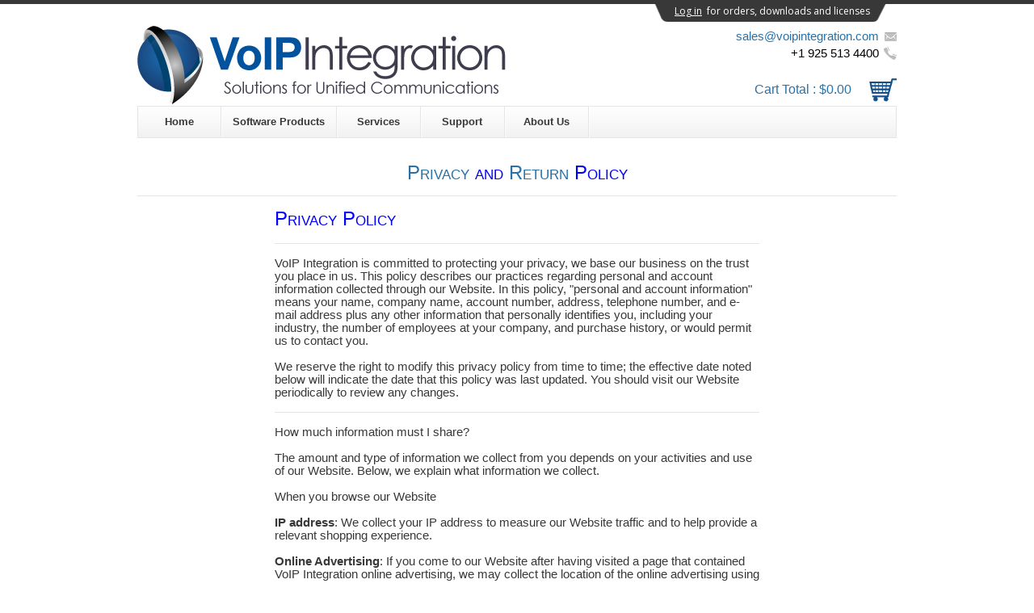

--- FILE ---
content_type: text/html; charset=utf-8
request_url: http://voipintegration.com/Privacy/
body_size: 29229
content:


<!DOCTYPE html>
<!--[if IE 8]> <html class="ie8 no-js"> <![endif]-->
<!--[if (gte IE 9)|!(IE)]><!--> <html class="no-js"> <!--<![endif]-->

<head><link href="/images/favicon.ico" type="image/x-icon" rel="shortcut icon" /><meta charset="utf-8" />
    
    <!-- begin meta -->
    
    <meta name="author" content="VoIP Integration" /><meta name="viewport" content="width=device-width, initial-scale=1, maximum-scale=1" />
    <!-- end meta -->
    
    <!-- begin CSS -->
    <link href="/css/custom.css" type="text/css" rel="stylesheet" />  <!--id="color-style-->
    <link href="/css/css3Slider.css" type="text/css" rel="stylesheet" /> <!--id="Slider-Style-->
    <link href="/style.css" type="text/css" rel="stylesheet" /> <!--id="main-style-->
    <!--[if IE]> <link href="/css/ie.css" type="text/css" rel="stylesheet" /> <![endif]-->
    <link href="/css/colors/blue.css" type="text/css" rel="stylesheet" /> <!--id="Link1-->
    <!-- end CSS -->   
    <link type="text/css" rel="stylesheet" href="/css/jquery-ui.css" /><link rel="stylesheet" href="/css/font-awesome.min.css" />

    <!-- begin JS -->
    
    <!-- IE detection -->
    <script src="/js/ie.js" type="text/javascript"></script>
    

    <!-- drop-down menu -->
    <script src="/js/ddlevelsmenu.js" type="text/javascript"></script>    
    <script type="text/javascript">
    ddlevelsmenu.setup("nav", "topbar");
    </script>
    

    <script type="text/javascript" src="/js/jquery.js"></script>
    <script type="text/javascript" src="/js/jquery-ui.js"></script>

    

    <script src="/js/modernizr.custom.js" type="text/javascript"></script>
    <!-- Modernizr -->

    
    <!-- Respond -->



    <!--<script src="/js/jquery-ui-1.8.21.custom.min.js" type="text/javascript"></script>-->
    <!-- tabs, toggles, accordion -->

    <script type="text/javascript" src="/js/scrollers.js"></script>
    <!-- login scroll -->

    <script src="/js/tinynav.min.js" type="text/javascript"></script>
    <!-- tiny nav -->
    <script src="/js/jquery.validate.min.js" type="text/javascript"></script>
    <!--  validation -->

  
    <script src="/js/jquery.ui.totop.min.js" type="text/javascript"></script>
    <!-- scroll to top -->
    
    <script src="/js/jquery.fancybox.pack.js" type="text/javascript"></script>
    
    <!-- entry slider -->


    <script src="/js/jquery.touchSwipe.min.js" type="text/javascript"></script>
    <!-- touchSwipe -->
    
    <script src="/js/custom.js" type="text/javascript"></script>
    <!-- jQuery initialization -->
    
  <script>
        (function (i, s, o, g, r, a, m) {
            i['GoogleAnalyticsObject'] = r; i[r] = i[r] || function () {
                (i[r].q = i[r].q || []).push(arguments)
            }, i[r].l = 1 * new Date(); a = s.createElement(o),
            m = s.getElementsByTagName(o)[0]; a.async = 1; a.src = g; m.parentNode.insertBefore(a, m)
        })(window, document, 'script', '//www.google-analytics.com/analytics.js', 'ga');

        ga('create', 'UA-41894953-1', 'voipintegration.com');
        ga('send', 'pageview');

</script>

    <script type="text/javascript">
        var fnLogout = false;


        $(document).ready(function () {

            //$(".tabs").tabs();


	        $("#openpopup").click(function () {
	            var email = readCookie("username");
	            if (email > '' && document.getElementById('username').value == "") {
	                document.getElementById('username').value = email;
	                $("#pwdtextbox").focus();
	            }
	            else {
	                $("#username").focus();
	            }

	            $("#SignInTab").slideUp(300, "linear");
	            $("#logindiv1").show();
	            $("#logindiv1").slideDown(300, "linear");
	        });

	        $("#openpopup2").click(function () {
	            $("#logoutdiv").show();
	        });

	        $("#close1").click(function () {
	            $("#logindiv1").slideUp(300, "linear");
	            $("#SignInTab").slideDown(300, "linear");
	        });

	        $("#close2").click(function () {
	            $("#logoutdiv").hide();

	        });


	        $("#LoginButton").click(function () {
	            fnLogout = false;
	            submitLogin();
	        });

	        $("#LogoutButton").click(function () {
	            fnLogout = true;
	            submitLogin();

	        });
	        if (document.getElementById('pwdtextbox')) {
	            addEvent(document.getElementById('pwdtextbox'), "keydown", keypressed);
	        }
	    });



	    function keypressed(e) {
	        if (!e) { var e = window.event; }
	        //e.preventDefault(); // sometimes useful
	        if (e.keyCode == 13) { fnLogout = false; submitLogin(); }
	    }




	    function submitLogin() {
	        //document.getElementById("LoginForm").submit();
	        AJAXLogin();
	    }


	    function addEvent(elem, event, fn) {
	        if (typeof elem === "string") {
	            elem = document.getElementById(elem);
	        }


	        // avoid memory overhead of new anonymous functions for every event handler that's installed
	        // by using local functions
	        function listenHandler(e) {
	            var ret = fn.apply(this, arguments);
	            if (ret === false) {
	                e.stopPropagation();
	                e.preventDefault();
	            }
	            return (ret);
	        }

	        function attachHandler() {
	            // set the this pointer same as addEventListener when fn is called
	            // and make sure the event is passed to the fn also so that works the same too
	            var ret = fn.call(elem, window.event);
	            if (ret === false) {
	                window.event.returnValue = false;
	                window.event.cancelBubble = true;
	            }
	            return (ret);
	        }

	        if (elem.addEventListener) {
	            elem.addEventListener(event, listenHandler, false);
	        } else {
	            elem.attachEvent("on" + event, attachHandler);
	        }
	    }

	    function AJAXLogin() {

	        var xmlhttp = false;
	     
	        if (!xmlhttp && typeof XMLHttpRequest != 'undefined') {
	            try {
	                xmlhttp = new XMLHttpRequest();
	            } catch (e) {
	                xmlhttp = false;
	            }
	        }
	        if (!xmlhttp && window.createRequest) {
	            try {
	                xmlhttp = window.createRequest();
	            } catch (e) {
	                xmlhttp = false;
	            }
	        }
	        if (fnLogout) {
	            var loginurl = '/login/logout.aspx?username=';
	        }
	        else {
	            var loginurl = '/login/login.aspx?username=' + document.getElementById('username').value + '&password=' + document.getElementById('pwdtextbox').value;
	        }

	        xmlhttp.open("GET", loginurl, true);
	        xmlhttp.onreadystatechange = function () {
	            if (xmlhttp.readyState == 4) {
	                if (xmlhttp.responseText == "1") {
	                    $("#ctl00_LoginBar1").hide();
	                    $("#logindiv1").slideUp(300, "linear");
	                    $("#SignInTab").hide;
	                    $("#logoutdiv").slideDown(300, "linear");
	                    document.getElementById('ctl00_useremail').innerHTML = document.getElementById('username').value
	                }
	                else {

	                    if (fnLogout == false) {
	                        window.location = "/Login"
                            // todo : submit a form to let login know it was bad password
	                    } else {
	                        window.location = "/"
	                    }

	                }
	            }
	        }
	        xmlhttp.send(null)
	        if (document.getElementById('pwdtextbox')) {
	            document.getElementById('pwdtextbox').value = '';
	        }
	    }


	    function readCookie(name) {
	        var nameEQ = name + "=";
	        var ca = document.cookie.split(';');
	        for (var i = 0; i < ca.length; i++) {
	            var c = ca[i];
	            while (c.charAt(0) == ' ') c = c.substring(1, c.length);
	            if (c.indexOf(nameEQ) == 0) return c.substring(nameEQ.length, c.length);
	        }
	        return null;
	    }



    </script>
    <title>
	VoIP Integration - Privacy Policy
</title><meta name="description" /></head>

<body>




    <div id="wrap">
        <div class="topbar"></div>


        <div id="ctl00_LoginBar1">
	
            <div class="login_pop_window " id="logindiv1">
                <div class="container clearfix">
                    <div class="login_background_bar">

                        <form id="LoginForm" action="/default.aspx" method="post">
                            <div class="login_cont_area" style="position: relative; z-index: 10000;">

                                <div style="float: right; display: inline;">


                                    <input type="text" id="username" name="username" class="login_bx login_bx_input" placeholder="Email Address" style="margin-right: 5px;" />
                                    <input id="pwdtextbox" type="password" name="password" class="login_bx" placeholder="Password" style="margin-right: 5px;" />
                                    <input id="LoginButton" type="button" value="Login" class="btn_lgin" style="margin-right: 5px;" />
                                    <a href="/Login#ForgotPassword" style="text-decoration: underline; top: -7px; margin-right: 3px;">Forgot Password</a>



                                    
                                    <img id="close1" src="/images/close_btn.png" width="14" height="14" alt="" style="display: inline; margin-right: 5px; margin-top: 5px;" />
                                    
                                </div>

                            </div>
                        </form>
                    </div>
                </div>
            </div>
        
</div>

        <section class="container clearfix">
            <div id="ctl00_LoginTabPanel">
	

                <div id="SignInTab" class="SignInTabContainer">
                    <div class="login_area" style="margin-bottom: 0px;">
                        <h4><a href="javascript:void(0);" id="openpopup">Log in</a>&nbsp;for orders, downloads and licenses</h4>
                    </div>
                </div>
            
</div>
        </section>






        <section class="container clearfix" style="width: 100%;">
            
            <div class="login_pop_window " id="logoutdiv">
                <div class="container clearfix">
                    <div class="login_background_bar">


                        <form id="LogOutForm" action="/" method="post">
                            <div class="login_cont_area" style="position: relative; z-index: 10000; height: 25px;">
                                <div style="float: right; display: inline; color: #fff; padding-top: 2px">
                                    Welcome :

                             <span id="ctl00_useremail"></span>
                                    <input id="LogoutButton" type="button" value="Log Out" class="btn_lgin" style="height: 16px; top: 0px; padding-top: 0px; margin-top: 0px; margin-left: 6px; position: relative;" />
                                </div>
                            </div>
                        </form>
                    </div>
                    
                </div>
            </div>
            
            <!-- begin header -->

        </section>

        <header id="header" class="container">

            <!-- begin header top -->
            <section id="header-top" class="clearfix">
                <!-- begin header left -->
                <div class="one-half">


                    <h1 id="logo"><a href="/">
                        <img src="/images/WebLogo-v1.png" alt="VoIP Integration" /></a></h1>
                </div>
                
                <!-- end header left -->

                <!-- begin header right -->
                <div class="one-half column-last">

                    <!-- begin contact info -->
                    <div class="contact-info">
                        <p class="email"><a href="mailto:sales@voipintegration.com">sales@voipintegration.com</a></p>
                        <br>

                        <p class="phone">+1 925 513 4400</p>


                        <p class="cart" style="display: inline; margin-top: -3px; vertical-align: top;">



                            
                        <a href="/Checkout">Cart Total :
                            <span id="ctl00_CartTotal">$0.00</span>
                            &nbsp;&nbsp;&nbsp;&nbsp;&nbsp;&nbsp;&nbsp;&nbsp;&nbsp;&nbsp;&nbsp;&nbsp;&nbsp;

                        </a>

                        </p>
                    </div>

                    <!-- end contact info -->
                </div>
                <!-- end header right -->
            </section>
            <!-- end header top -->




            <!-- begin navigation bar -->
            <section id="navbar" class="clearfix">
                <!-- begin navigation -->
                <nav id="nav">
                    <ul id="navlist" class="clearfix">
                        <li id="tab_home"><a href="/">Home</a></li>
                        <li id="tab_software"><a href="/Software" rel="submenu2">Software Products</a>
                            <ul id="submenu2" class="ddsubmenustyle">
                                  <li><a href="/Software/UCAS">Unified Collaboration Audit System</a></li>
                                <li><a href="/Software/Phone-Remote">Phone Remote</a></li>
                                <li><a href="/Software/Tool-For-Automated-Provisioning-System">TAPS</a></li>
                                <li><a href="/Software/Bulk-CTL-Eraser">Bulk CTL/ITL Eraser</a></li>
                                <li><a href="/Software/Background-Deployment">Background Deployment</a></li>
                                <li><a href="/Software/Phone-Inventory">Phone Inventory</a></li>
                                <li><a href="/Software/Extension-Mobility-Single-Sign-On">Extension Mobility<br />
                                    Single Sign On</a></li>

                            </ul>
                        </li>
                    
                        <li id="tab_services"><a href="/Services" rel="submenu4">Services</a>
                            <ul id="submenu4" class="ddsubmenustyle">
                                <li><a id="serv-sw" href="/Services#CustomSoftware">Custom Software Development</a></li>
                                
                                <li><a id="serv-is" href="/Services#ImplementationServices">Implementation Services</a></li>
                                
                            </ul>
                        </li>
                        <li id="tab_support"><a href="/Support" rel="submenu5">Support</a>
                            <ul id="submenu5" class="ddsubmenustyle">
                                <li><a href="/Portal">Customer Portal</a>
                                    <ul>
                                        <li><a id="port-ph" href="/Portal/#PurchaseHistory">Purchase History & Downloads</a></li>
                                        <li><a id="port-co" href="/Portal/#Contracts">Software Assurance Contracts</a></li>
                                        <li><a id="port-lr" href="/Portal/#LicenseRedemption">License Redemption</a></li>
                                        
                                    </ul>
                                   
                                </li>
                                <li><a href="/Go/License">Licensing</a>
                                    <ul>
                                        <li><a id="A1" href="/Portal/#PurchaseHistory">Purchase History & Downloads</a></li>
                                        <li><a id="A2" href="/Portal/#Contracts">Software Assurance Contracts</a></li>
                                        <li><a id="A3" href="/Portal/#LicenseRedemption">License Redemption</a></li>
                                        
                                    </ul>
                                </li>
                                 


                               
                            </ul>
                        </li>

                        <li id="tab_about"><a href="/" rel="submenu6">About Us</a>
                            <ul id="submenu6" class="ddsubmenustyle">
                                <li id="tab_contact"><a href="/Contact">Contact</a></li>
                                
                            </ul>
                        </li>


                    </ul>
                </nav>
                <!-- end navigation -->



                <!-- begin search form -->
                <!--
                <form id="search-form" action="search.php" method="get">
                    <input id="s" type="text" name="s" placeholder="Search &hellip;" style="display: none;">
                    <input id="search-submit" type="submit" name="search-submit" value="Search">
                </form>
                    -->
                <!-- end search form -->


            </section>
            <!-- end navigation bar -->

        </header>
        <!-- end header -->

        <form method="post" action="./" id="aspnetForm">
<div class="aspNetHidden">
<input type="hidden" name="__VIEWSTATE" id="__VIEWSTATE" value="516ZDjDLSLGUvpFmgtBWxdytAhsaHOfp2XqTAGRo3E8MEPb9WNeaR0BlRKOVhfCwFYL87B97bBe0JOHDDMBdJ5WJ3dZCget06gtLuwigYks=" />
</div>

<div class="aspNetHidden">

	<input type="hidden" name="__VIEWSTATEGENERATOR" id="__VIEWSTATEGENERATOR" value="3279854D" />
</div>
            <!-- begin content -->
            <section id="content" class="container clearfix">
                
       <section id="content" class="container clearfix">

     
<div class="CenterContent"  style="text-align:center; ">
    	       	   
     	  <br />
          <div style="font-size: x-large; font-variant: small-caps; color: #0000FF;"><a href="#privacy">Privacy</a> and <a href="#return">Return</a> Policy</div><br />
    
    <hr style="margin:0px;"/>
    
    <br />
     	  <center>
          <div style="text-align:left; width:600px; font-family:Calibri,arial; font-size:11pt">


<a name="#privacy"></a>
          <div style="font-size: x-large; font-variant: small-caps; color: #0000FF;">Privacy Policy</div><br /><hr style="margin:0px;"/><br />
     	  <center>
          <div style="text-align:left; width:600px; font-family:Calibri,arial; font-size:11pt">
          
VoIP Integration is committed to protecting your privacy, we base our business on the trust you place in us. This policy describes our practices regarding personal and account information collected through our Website. In this policy, "personal and account information" means your name, company name, account number, address, telephone number, and e-mail address plus any other information that personally identifies you, including your industry, the number of employees at your company, and purchase history, or would permit us to contact you.<br><br>
We reserve the right to modify this privacy policy from time to time; the effective date noted below will indicate the date that this policy was last updated. 
You should visit our Website periodically to review any changes.<br />
              <br /><hr style="margin:0px;"/>
<br />

<div class="Privacy-Heading">How much information must I share?</div>
<br />
<div class="Privacy-Content">The amount and type of information we collect from you depends on your activities and use of our Website. Below, we explain what information we collect.</div>
<br />
<div class="Privacy-Heading">When you browse our Website</div>
<br />
<div class="Privacy-Content"><b>IP address</b>:  We collect your IP address to measure our Website traffic and to help provide a relevant shopping experience.<br /><br />

<b>Online Advertising</b>:  If you come to our Website after having visited a page that contained VoIP Integration online advertising, 
we may collect the location of the online advertising using transparent GIF files provided by a third party advertising server. 
The GIF files are used to identify cookies placed when you visited the page with our advertising and do not collect personal and account information. 
For more information, including information about how to opt out, go to doubleclick.net/us/corporate/privacy.<br /><br />

<b>Referral Website</b>:  If you come to our Website via a link, we collect the location of the link that referred you.<br /><br />

<b>Browser type</b>:  We collect information about the browser you are using to help optimize our Website for visitors.<br /><br />

<b>Movements through our Website</b>:  We keep track of pages you visit to help provide you with a more personalized experience.<br /><br />
</div>
<Br /> 

<div class="Privacy-Heading">When you make purchases through our Website </div>
<div class="Privacy-Content">We collect your name, address and payment information to process your order. However, you may provide credit card and purchase order numbers by telephone.<br /><br />

We collect information contained in "cookies," such as your purchases and log in data, to personalize your shopping experience. Your browser must be set to accept cookies if you wish to add items to a shopping cart.
</div>
<br />

<div class="Privacy-Heading">When you create an account on our Website</div>
<div class="Privacy-Content">We collect your user name, password, e-mail address, secret question, and answer to your secret question to protect your E-Account. We use your secret question and answer to identify you as the account user if you have forgotten your password. You can help us ensure your privacy by not sharing your user name or password.
</div>
<br />


<div class="Privacy-Heading">When you communicate with us through our Website</div>
<div class="Privacy-Content">We collect your e-mail address and the other information that you provide in order to respond to your communication.</div>
<br />

<div class="Privacy-Heading">When you enter contests, participate in surveys, or register for other activities on our Website</div>
<div class="Privacy-Content">We collect your name, e-mail address and telephone number, and the other information that is required for entry or participation, which varies depending on the activity.
</div>
<br />


<div class="Privacy-Heading">Is my personal or account information used for any other purpose?</div>
<div class="Privacy-Content">We may use your personal and account information to provide products or services you have requested, respond to a communication from you, contact you, and as otherwise described in this policy.
<br /><br />
We may occasionally send you promotional or product information. If you do not wish to receive promotional or product information, you may opt out of future communications by following the instructions in the e-mail communication or contacting your account manager. 
<br /><br />
We may also analyze and act upon your personal and account information as part of our standard business practices. We occasionally purchase from third parties commercial information such as company size, number of employees and annual sales of other companies. We may use this commercial information along with your personal and account information to customize our offerings to you, as well as for our internal use.
<br /><br />
In addition, in order to measure how we are doing and to better understand how we can improve our product offerings, we or one of our service providers or strategic partners may contact you by telephone or e-mail and solicit your participation in research.
<br /><br />
If you become our customer, we may send you updates on important information about our company and services. 
</div>
<br />

<div class="Privacy-Heading">Will my personal and account information be provided to any other party?</div>
<div class="Privacy-Content">We restrict access to your personal and account information to those who need access to use it as set forth in this policy. 
Only authorized personnel are permitted to see your account password. 
Your other personal and account information may be disclosed to third parties in limited circumstances. 
For example, we may share your personal and account information with our service providers and strategic partners and with suppliers and other entities involved in 
transactions you have initiated. We may disclose your personal and account information to respond to subpoenas, court orders, or other legal process, 
as required by law, or to establish or exercise our legal rights or defend against legal claims. Your personal and account information may also be 
disclosed in connection with a sale of some or all of our business or a merger with another company. 
</div>
<br />


<div class="Privacy-Heading">How do you protect my personal and account information?</div>
<div class="Privacy-Content">We use 128-bit encryption technology and Secure Socket Layers ("SSL") in all areas where your personal and account information is required. Our Website is certified by GoDaddy, which verifies that our Website is authentic and that we use SSL security. To view our GoDaddy certificate, click on the image of the closed lock or the solid key at the bottom of your browser window. Our Website security information will appear.
<br /><br />
In addition, your personal and account information and transaction history are kept behind our firewall on separate servers. 
</div>
<br />

<div class="Privacy-Heading">How can I correct inaccurate information?</div>
<div class="Privacy-Content">You may correct some personal and account information maintained in your account through your account portal. 
To correct any other information, please contact your account manager.
</div>
<br />


          <a name="#return"></a>
          <div style="font-size: x-large; font-variant: small-caps; color: #0000FF;">Return Policy</div>
          <br /><hr style="margin:0px;"/><br />
     	            
          
All online sales are final, you will receive the software license key to activate the purchased software via email 
              <span>immediately </span>following an online purchase.<br />
<br />
In the event the software does not work for you in your <span>environment </span>you should contact support@voipintegration.com or call us at 925-513-4400 to obtain assistance getting the product working. <br /><br />VoIP Integration is 
              <span>committed </span>to working with you to ensure the software you purchase will work for you. In the unlikely event that the VoIP Integration support team is unable to get the purchased product working in your environment we will happily provide a refund.<br />
 <br><br>

        </center>
   
    </div>

</div>                          
      </section>
  
                <hr />
            </section>



        </form>

        <footer id="footer">

            <div class="container">
                <div id="footer-bottom">
                    <div class="one-half">
                        <p>Copyright &copy; 2017 | VoIP Integration Inc.</p>
                        <div><a href="/Privacy">Privacy and Return Policy</a></div>
                    </div>

                    <div class="one-half column-last">
                        <nav id="footer-nav">
                            <ul>
                                <li><a href="/">Home</a> |</li>
                                <li><a href="/Software">Software Products</a> |</li>
                                
                                <li><a href="/Services">Services</a> |</li>
                                <li><a href="/Support">Support</a> |</li>
                                <li><a href="/Contact">Contact</a></li>
                            </ul>
                        </nav>
                    </div>
                </div>
                <!-- end footer bottom -->
            </div>
        </footer>
        <!-- end footer -->
    </div>
    <!-- end container -->




    <script type="text/javascript">
        // When document is ready...

        $(document).ready(function ($) {

            // Call Quovolver on the '.quotes' object
            $("#quote_wrap").quovolver();
        });
    </script>


</body>
</html>




--- FILE ---
content_type: text/html
request_url: http://voipintegration.com/blank.htm?wmode=transparent
body_size: 131
content:
<!DOCTYPE html>
<html xmlns="http://www.w3.org/1999/xhtml">
<head>
    <title></title>
</head>
<body>

</body>
</html>


--- FILE ---
content_type: text/css
request_url: http://voipintegration.com/css/custom.css
body_size: 37474
content:


.SignInTabContainer {
    width: 100%;
    margin: auto;
    height: 27px;
}

.loginBar {
    max-height: 40px;
    height: 20px;
    margin-bottom: 0px; /* this was broken = px added 0px;*/
    background-color: green;
    position: relative;
    /*top:-10px;*/
}

.login_area {
    float: right;
    background: url(/images/login_bg_290px.png) no-repeat;
    margin: 0;
    padding: 0;
    width: 300px;
    height: 27px;
    margin-top: -5px;
    display: block;
}

    .login_area h4 {
        margin: 5px 0 0 0px;
        padding: 0;
        color: #fff;
        font-size: 12px;
        font-weight: normal;
    }

        .login_area h4 a {
            font-size: 12px;
            color: #fff;
            text-decoration: underline;
            margin-right: 3px;
            margin-left: 25px;
        }

            .login_area h4 a:hover {
                color: #fff;
                text-decoration: underline;
            }


.PR4CTA {
    display: block;
    float: right;
    width: 242px;
    margin-left: -39px;

    margin: 0;
    padding: 0;
    min-height: 351px;
    font-family: 'open sans';
    background: url(/images/PR4-CTA-Small.png);
    /*background: url(/images/Cisco-Live-Tall.png);*/
    background-size: 100% 100%;
}

.PR4CTAButton {
    position: absolute;
    bottom: -13px;
    right: 45px;
    left: 55px;
    height: 46px;
    padding: 0px !important;
    color: white;
    text-align: center;
    font-size: 16px !important;
}


.CTA1 {
    display: block;
    float: right;
    width: 100%;
    margin: 0;
    padding: 0;
    min-height: 351px;
    background: url(/images/pr4-coming-soon.png);
    background-size: 100% 100%;
}

.CTA2 {
    display: block;
    float: right;
    width: 100%;
    margin: 11px 0 0 0;
    padding: 0;
}

.CTA3 {
    display: block;
    float: right;
    width: 100%;
    margin: 11px 0 0 0;
    padding: 0;
}

    .CTA1 img, .CTA2 img, .CTA3 img {
        width: 100%;
    }

.Product_CTA_Cont {
    width: 262px;
    height: 110px;
    margin: 0 0 0 0;
    padding: 0;
    float: left;
    position: relative;
    display: inline;
}

.Product_CTA_Cont_div {
    MAX-width: 262px;
    MAX-height: 81px;
    margin-bottom: 2px;
    padding-bottom: 0px;
    width: 100%;
}

.subbnr_cont {
    float: right;
    width: 100%;
    /*height:321px; 
    margin-left:12px;	*/
}

.infobox {
    clear: both;
    margin-top: 20px;
}

.FrontPageBoxes {
    min-height: 248px;
    width: 100%;
    height: 100%;
    float: left;
    overflow: auto;
    /*margin-top:5px;*/
    -webkit-box-shadow: 0px 0px 2px rgba(50, 50, 50, 0.75);
    -moz-box-shadow: 0px 0px 2px rgba(50, 50, 50, 0.75);
    box-shadow: 0px 0px 2px rgba(50, 50, 50, 0.75);
    position: relative;
}

    .FrontPageBoxes img {
        left: 50%;
        margin-left: -30px;
        position: relative;
        margin-top: 5px;
    }

    .FrontPageBoxes h4 {
        text-align: center;
        color: #383838;
        font-size: 14px;
        width: 100%;
        clear: both;
    }

        .FrontPageBoxes h4 a {
            color: #383838;
            font-size: 14px;
            text-decoration: none;
        }

            .FrontPageBoxes h4 a:hover {
                color: #2872a9;
                font-size: 14px;
                text-decoration: none;
            }


    .FrontPageBoxes a {
        color: #383838;
        font-size: 12px;
        text-decoration: underline;
    }

        .FrontPageBoxes a:hover {
            color: #2872a9;
            font-size: 12px;
            text-decoration: none;
        }

    .FrontPageBoxes p {
        text-align: center;
        width: 96%;
        margin-left: 2%;
        color: #383838;
        text-align: center;
        font-size: 12px;
    }


.prd_updt {
    margin-top: -10px;
    padding: 0;
    float: left;
    margin-left: 2%;
    width: 96%;
}


    .prd_updt div {
        width: 100%;
        height: 206px;
        margin-left: 0px;
        margin-right: 0px;
        overflow: scroll;
        float: left;
        overflow-x: hidden;
        overflow-y: hidden;
        margin-top: 2px;
    }


    .prd_updt ul {
        /*margin-top: 220px;*/
        /*margin:0;*/
        padding: 0;
        animation: doscroll 45s linear infinite;
        -moz-animation: doscroll 45s linear infinite; /* Firefox */
        -webkit-animation: doscroll 45s linear infinite; /* Safari and Chrome */
        -o-animation: doscroll 45s linear infinite; /* Opera */
    }

        .prd_updt ul li {
            margin: 5px 0 5px 0;
            padding-left: 20px;
            padding: 5px 0 5px 0;
        }

            .prd_updt ul li a {
                margin: 0 0 0 0px;
                padding: 0 0 0 20px;
                font-size: 12px;
                text-decoration: none;
            }



@keyframes doscroll {
    0% {
        margin-top: 220px;
    }

    100% {
        margin-top: -200%;
    }
}

@-webkit-keyframes doscroll {
    0% {
        margin-top: 220px;
        /*  background-color:blue;*/
    }

    100% {
        margin-top: -200%;
        /*background-color:green;*/
    }
}


.AnimatedLogos {
    margin: auto;
    visibility: visible;
    overflow: hidden;
    position: relative;
    z-index: 2;
    left: 0;
    width: 100%;
    margin: 10px 0 0;
    float: right;
    display: inline;
    margin: 0;
    padding: 0;
    /*background-color:green;*/
    animation: AnimatedLogo 10s linear infinite;
    -moz-animation: AnimatedLogo 10s linear infinite; /* Firefox */
    -webkit-animation: AnimatedLogo 10s linear infinite; /* Safari and Chrome */
    -o-animation: AnimatedLogo 10s linear infinite; /* Opera */
}

    .AnimatedLogos ul li {
        margin: 0 5px 0 5px 0;
    }

    .AnimatedLogos img {
        width: 143px;
        height: 84px;
    }




AnimatedLogos_Container {
    overflow: hidden;
    position: relative;
    width: 100%;
    height: 100%;
    margin-top: -92px;
    height: 92px;
    border: 1px solid blue;
}


@keyframes AnimatedLogo {

    0% {
        margin-top: 0px;
        opacity: 0;
    }

    0.1% {
        margin-top: 0px;
        opacity: 1;
    }

    20% {
        margin-top: 0px;
        opacity: 1;
    }

    30% {
        margin-top: 0px;
        opacity: 0;
    }

    30.1% {
        margin-top: -89px;
        opacity: 0;
    }

    40% {
        margin-top: -89px;
        opacity: 1;
    }

    60% {
        margin-top: -89px;
        opacity: 1;
    }

    70% {
        margin-top: -89px;
        opacity: 0;
    }

    70.1% {
        margin-top: -177px;
        opacity: 0;
    }

    80% {
        margin-top: -177px;
        opacity: 1;
    }

    90% {
        margin-top: -177px;
        opacity: 1;
    }

    99% {
        margin-top: -177px;
        opacity: 0;
    }


    99.1% {
        margin-top: 0px;
    }
}


@-webkit-keyframes AnimatedLogo {
    0% {
        margin-top: 0px;
        opacity: 0;
    }

    0.1% {
        margin-top: 0px;
        opacity: 1;
    }

    20% {
        margin-top: 0px;
        opacity: 1;
    }

    30% {
        margin-top: 0px;
        opacity: 0;
    }

    30.1% {
        margin-top: -89px;
        opacity: 0;
    }

    40% {
        margin-top: -89px;
        opacity: 1;
    }

    60% {
        margin-top: -89px;
        opacity: 1;
    }

    70% {
        margin-top: -89px;
        opacity: 0;
    }

    70.1% {
        margin-top: -177px;
        opacity: 0;
    }

    80% {
        margin-top: -177px;
        opacity: 1;
    }

    90% {
        margin-top: -177px;
        opacity: 1;
    }

    99% {
        margin-top: -177px;
        opacity: 0;
    }


    99.1% {
        margin-top: 0px;
    }
}

.AnimatedLogos ul {
    position: relative;
    list-style-type: none;
    z-index: 1;
    height: 92px;
    display: inline;
}

    .AnimatedLogos ul li {
        margin: 0 5px 0 5px;
        overflow: hidden;
        float: left;
        display: inline;
    }

        .AnimatedLogos ul li img {
            display: inline-block;
            overflow: hidden;
        }


.jMyCarousel {
    margin: auto;
    visibility: visible;
    overflow: hidden;
    position: relative;
    z-index: 2;
    left: 0;
    width: 460px !important;
    margin: 10px 0 0;
    float: right;
}

    .jMyCarousel ul {
        position: relative;
        list-style-type: none;
        z-index: 1;
        height: 92px;
    }

        .jMyCarousel ul li {
            margin: 0 10px 0 10px;
            overflow: hidden;
            float: left;
            display: inline;
        }

            .jMyCarousel ul li img {
                display: block;
                overflow: hidden;
            }



.login_background_bar {
    background-color: #383838;
    width: 100%;
    height: 25px;
}


.login_pop_window {
    display: none;
    background-color: #383838;
    width: 100%;
    height: 29px; /* 29 */
    margin-top: -5px;
    z-index: 100;
}


.login_cont_area {
    width: 100%;
    margin: 2px auto 5px auto;
    padding: 0;
    float: right;
    z-index: 10;
}

.tbl_sign {
    margin: 10px 0 0 0;
    padding: 0;
    font-size: 12px;
    color: #939191;
    font-weight: normal;
}

    .tbl_sign a {
        margin: 0;
        padding: 0;
        font-size: 12px;
        color: #939191;
        font-weight: normal;
        text-decoration: none;
    }

        .tbl_sign a:hover {
            text-decoration: underline;
            color: #939191;
        }


.login_bx {
    background: url(/images/login_bg_rep.png) repeat-x;
    width: 154px;
    background: #505050;
    height: 25px;
    margin-left: -2px;
    line-height: 24px;
    text-indent: 10px;
    /*color:#939191;*/
    color: white;
    border: none;
}


.btn_lgin {
    width: 51px;
    height: 24px;
    margin-left: -1px;
    margin-top: 1px;
    background: #505050;
    line-height: 24px;
    color: white;
    text-align: center;
    cursor: pointer;
    border: none;
}

    .btn_lgin:hover {
        background: #505050;
        line-height: 24px;
        color: #6198c0;
        text-align: center;
    }

#close1 {
    cursor: pointer;
    vertical-align: middle;
    margin-top: 5px;
}


#logoutText {
    font-size: 10px;
    font-family: 'Arial','Open Sans',sans-serif;
    font-weight: 500;
    vertical-align: middle;
    padding-right: 8px;
    right: 5px;
    color: white;
    float: right;
    margin-top: -1px;
}






.overview_menu {
    float: left;
    margin-left: 0px;
    width: 100%;
}

    .overview_menu ul {
        margin-top: 10px;
        padding: 0;
        list-style-image: none;
        margin-bottom: 10px;
    }

        .overview_menu ul li {
            margin: 0;
            padding: 5px 0 5px 12px;
            text-decoration: none;
            /*background: url(/images/li_prd.png) no-repeat 0px 10px;*/
            display: block;
            color: #464646;
            font-size: 11px;
        }

    .overview_menu p {
        margin-bottom: 5px;
    }



.overview_menu2 {
    float: left;
    width: 100%;
    margin-left: 0px;
}

    .overview_menu2 ul {
        margin-top: 10px;
        padding: 0;
        list-style-image: none;
    }

        .overview_menu2 ul li {
            margin: 0;
            padding: 5px 0 5px 12px;
            text-decoration: none;
            /*background: url(../images/li_prd.png) no-repeat 0px 10px;*/
            display: block;
            color: #464646;
            font-size: 11px;
        }

.prd_upd {
    width: 250px;
    height: auto;
    background: #f7f7f7;
    float: right;
    padding-bottom: 10px;
    border: 1px solid #e6e6e6;
}

.prd_updt2 {
    margin-top: 10px;
    padding: 0;
    float: left;
    margin-left: 7px;
    width: 240px;
}

    .prd_updt2 ul {
        margin: 0;
        padding: 0;
    }

        .prd_updt2 ul li {
            margin: 5px 0 5px 0;
            padding-left: 14px;
            background: url(/images/arrow_list2.png) no-repeat 0px 5px;
        }

            .prd_updt2 ul li a {
                margin: 0 0 0 0px;
                padding: 0 0 0 20px;
                font-size: 12px;
                text-decoration: none;
            }

.blk {
    color: #333;
    text-decoration: underline;
    margin-left: 13px;
}

.testdiv {
    margin-top: 10px;
    width: 250px;
    float: right;
}

#quote_wrap {
    width: 424px;
    color: #fff;
    height: 48px;
    background: url(/images/text_hd_bg.png) repeat-x;
}

    #quote_wrap p {
        width: 424px;
        font-size: 24px;
        color: #fff;
        height: 48px;
        font-weight: normal;
        margin: 0;
        padding: 0 0 0 20px;
        line-height: 48px;
        overflow: hidden !important;
    }

    #quote_wrap .quovolve {
        height: 0px !important;
        position: relative !important;
        width: 424px !important;
        margin: 0px;
        padding: 0px;
    }


.productTitle {
    font-size: 24px;
    font-family: 'Arial','Open Sans',sans-serif;
    font-weight: 600;
    vertical-align: middle;
    padding-right: 15px;
}


.productTitleOuter {
    border-left: 4px solid;
    border-color: rgb(40,114,169);
    margin-top: 0px;
    margin-bottom: 0px;
    padding: 0 5px 0 5px 0;
    width: 100%;
    box-sizing: border-box;
    -moz-box-sizing: border-box;
}


.AddToCardContainer {
    border: 1px solid;
    border-color: rgb( 220, 220, 220);
    box-sizing: border-box;
    -moz-box-sizing: border-box;
    font-family: 'Arial','Open Sans',sans-serif;
    font-weight: normal;
    vertical-align: text-top;
    padding: 8px;
    height: 330px;
    font-size: 20px;
}

.AddToCardContainerCloseButton {
    font-weight: normal;
    font-size: 10px;
}

.CartHeading {
    color: white;
    background-color: rgb(40, 114, 169);
    font-size: 20px !important;
    font-weight: 500;
    padding: 3px 3px 3px 4px !important;
    vertical-align: middle;
    height: 25px;
    width: 264px;
    -moz-box-sizing: border-box;
}

.AddToCartButton {
    padding: 3px;
    font-size: 10px;
}

.vicolor {
    color: rgb(40, 114, 169); /* #2872A9*/
}

.vicolordark {
    color: rgb(9, 83, 158); /* #09539E */
}








@keyframes contact-animation {

    0% {
        min-width: 0px;
        width: 0%;
        background: rgb(92, 92, 92);
    }

    90% {
        background: rgb(72, 72, 72);
    }

    80% {
        background: rgb(92, 92, 92);
        width: 48%;
    }

    100% {
        min-width: 210px;
        background: rgb(92, 92, 92);
    }
}

@-moz-keyframes contact-animation /* Firefox */
{
    0% {
        min-width: 0px;
        width: 0%;
        background: rgb(92, 92, 92);
    }

    90% {
        background: rgb(72, 72, 72);
    }

    80% {
        background: rgb(92, 92, 92);
        width: 48%;
    }

    100% {
        min-width: 210px;
        background: rgb(92, 92, 92);
    }
}

@-webkit-keyframes contact-animation /* Safari and Chrome */
{
    0% {
        min-width: 0px;
        width: 0%;
    }

    80% {
        width: 48%;
    }

    80% {
        width: 48%;
    }

    100% {
        min-width: 210px;
    }
}

@-o-keyframes contact-animation /* Opera */ {
    0% {
        min-width: 0px;
        width: 0%;
    }

    80% {
        width: 48%;
    }

    80% {
        width: 48%;
    }

    100% {
        min-width: 210px;
    }
}


.contact_quote_wrap {
    right: 0px;
    top: 30%;
    color: #fff;
    height: 48px;
    width: 48%;
    min-width: 215px;
    z-index: 10;
    background-color: rgb(92, 92, 92);
    position: absolute;
    animation: contact-animation 5s;
    -moz-animation: contact-animation 6s; /* Firefox */
    -webkit-animation: contact-animation 5s; /* Safari and Chrome */
    -o-animation: contact-animation 5s; /* Opera */
}

    .contact_quote_wrap p {
        width: 43%;
        min-width: 450px;
        font-size: 22px;
        color: #fff;
        height: 48px;
        font-weight: normal;
        margin: 0;
        padding: 0 0 0 20px;
        line-height: 48px;
        overflow: hidden !important;
    }



.CartTable {
    display: inline;
    width: 100%;
    margin-left: 10%;
    border: 1px solid #3d3d3d;
}

.CheckoutInfoTextBoxes {
    margin: 4px 0 2px 0;
    width: 95%;
    padding: 6px 6px 6px 6px;
    margin-bottom: 10px;
    font-size:14px;
    border-radius:3px;
}

.CheckoutInfo {
    padding: 4px;
   
}

    .CheckoutInfo p {
        margin-bottom: 1px;
    }

    .CheckoutInfo input {
        padding: 4px;
    }







.button-gradient {
    /*background: linear-gradient(to bottom, rgb(40, 114, 169) 0px, rgb(4, 120, 175) 29%, rgb(2, 92, 152) 85%, rgb(3, 89, 149) 100%) repeat scroll 0% 0% transparent;*/
    background: linear-gradient(to bottom, rgb(40, 114, 169) 0px, rgb(22, 70, 122) 100%) repeat scroll 0% 0% transparent;
}



/* PRODUCT BANNER */

.banner-module ul .btn {
    padding: 0.75em 0.7em;
    min-width: 200px;
    text-align: center;
    font-size: 14.5px;
    position: relative;
}

.banner-module {
    display: inline-block;
    position: relative;
    /*background-color:green;*/
    width: 940px;
    height: 250px;
}






a.button-wrap em {
    font-weight: bold;
    font-style: normal;
    color: white;
}




.banner-module ul.wrapped-buttons-right-aligned {
    right: 0;
}

.banner-module ul .btn {
    border: 0 none;
    padding: 19px 0 6px 0;
    height: 32px;
}

.banner-module ul.cta-two-lines {
    top: 25px;
}

.banner-module ul .bg-gradient-gold, .banner-module ul .bg-gradient-blue {
    background: transparent;
}

.banner-module li {
    margin: 0 0 15px 0;
    float: right;
    display: inline-block;
}

a.button-wrap:hover, a.button-wrap:visited {
    text-indent: 0;
    color: #fff;
}


.btn {
    background-color: #ccc;
    color: #fff;
    display: inline-block;
    padding: .5em 1em;
    /*-webkit-border-radius:5px;
	-moz-border-radius:5px;
	border-radius:5px; */
    height: auto;
    line-height: 100%;
    position: relative;
}


.drop-shadow-5 {
    box-shadow: 3px 3px 5px 0px rgb(215, 214, 213);
    position: relative;
}



.bg-gradient-darkblue {
    background: #0582b7;
    background: -moz-linear-gradient(top,#0582b7 0,#0478af 29%,#025c98 85%,#035995 100%);
    background: -webkit-gradient(linear,left top,left bottom,color-stop(0%,#0582b7),color-stop(29%,#0478af),color-stop(85%,#025c98),color-stop(100%,#035995));
    background: -webkit-linear-gradient(top,#0582b7 0,#0478af 29%,#025c98 85%,#035995 100%);
    background: -o-linear-gradient(top,#0582b7 0,#0478af 29%,#025c98 85%,#035995 100%);
    background: -ms-linear-gradient(top,#0582b7 0,#0478af 29%,#025c98 85%,#035995 100%);
    background: linear-gradient(to bottom,#0582b7 0,#0478af 29%,#025c98 85%,#035995 100%);
    -pie-background: linear-gradient(top,#0582b7 0,#035995);
}

    .bg-gradient-darkblue:hover {
        background: #1f8ebe;
        background: -moz-linear-gradient(top,#1f8ebe 0,#1d84b5 32%,#1c71a6 74%,#1d6a9e 100%);
        background: -webkit-gradient(linear,left top,left bottom,color-stop(0%,#1f8ebe),color-stop(32%,#1d84b5),color-stop(74%,#1c71a6),color-stop(100%,#1d6a9e));
        background: -webkit-linear-gradient(top,#1f8ebe 0,#1d84b5 32%,#1c71a6 74%,#1d6a9e 100%);
        background: -o-linear-gradient(top,#1f8ebe 0,#1d84b5 32%,#1c71a6 74%,#1d6a9e 100%);
        background: -ms-linear-gradient(top,#1f8ebe 0,#1d84b5 32%,#1c71a6 74%,#1d6a9e 100%);
        background: linear-gradient(to bottom,#1f8ebe 0,#1d84b5 32%,#1c71a6 74%,#1d6a9e 100%);
        -pie-background: linear-gradient(top,#1f8ebe 0,#1d6a9e);
    }

.bg-gradient-blue-light {
    background: #daedf7;
    background: -moz-linear-gradient(top,#daedf7 0,#f2f8fc 6%,#fcfeff 12%,#ecf6fc 62%,#e6f3fb 74%,#daedf9 87%,#cae5f6 94%,#b3d9f0 100%);
    background: -webkit-gradient(linear,left top,left bottom,color-stop(0%,#daedf7),color-stop(6%,#f2f8fc),color-stop(12%,#fcfeff),color-stop(62%,#ecf6fc),color-stop(74%,#e6f3fb),color-stop(87%,#daedf9),color-stop(94%,#cae5f6),color-stop(100%,#b3d9f0));
    background: -webkit-linear-gradient(top,#daedf7 0,#f2f8fc 6%,#fcfeff 12%,#ecf6fc 62%,#e6f3fb 74%,#daedf9 87%,#cae5f6 94%,#b3d9f0 100%);
    background: -o-linear-gradient(top,#daedf7 0,#f2f8fc 6%,#fcfeff 12%,#ecf6fc 62%,#e6f3fb 74%,#daedf9 87%,#cae5f6 94%,#b3d9f0 100%);
    background: -ms-linear-gradient(top,#daedf7 0,#f2f8fc 6%,#fcfeff 12%,#ecf6fc 62%,#e6f3fb 74%,#daedf9 87%,#cae5f6 94%,#b3d9f0 100%);
    background: linear-gradient(top,#daedf7 0,#f2f8fc 6%,#fcfeff 12%,#ecf6fc 62%,#e6f3fb 74%,#daedf9 87%,#cae5f6 94%,#b3d9f0 100%);
    -pie-background: linear-gradient(#fcfeff,#b3d9f0);
}



/* Product Banners */

@font-face {
    font-family: VAGRoundedStdBold;
    src: url(/fonts/VAGRoundedStd-Bold.otf);
}

@font-face {
    font-family: SourceSansPro;
    font-variant: normal;
}


@font-face {
    font-family: 'Racing Sans One';
    font-style: normal;
    font-weight: 400;
    src: local('Racing Sans One'), local('RacingSansOne-Regular'), url(//themes.googleusercontent.com/static/fonts/racingsansone/v1/1r3DpWaCiT7y3PD4KgkNyK3fkYX5z1QtDUdIWoaaD_k.woff) format('woff');
}

.SW_Banner_Heading {
    position: absolute;
    height: 121px;
    width: 230px;
    left: 360px;
    top: 73px;
}

    .SW_Banner_Heading p {
        width: 100%;
        font-size: 35px;
        padding: 0px;
        line-height: 1em;
        font-family: VAGRoundedStdBold,Lucida Sans Unicode,Arial,sans-serif !important;
        font-weight: 500;
        font-weight: normal;
        color: #464646;
        letter-spacing: -1pt;
        word-spacing: 5pt;
        text-align: center;
        line-height: 1;
        /*cursor:pointer;*/
        text-shadow: 1px 1px #ffffff;
    }





.PR_Banner_Heading {
    position: absolute;
    bottom: 5px;
    height: 167px;
    width: 210px;
    left: 350px;
    background: #ffc;
    padding-top: 4px;
    z-index: 10;
    /* Firefox */
    -moz-box-shadow: 5px 5px 7px rgba(33,33,33,1);
    /* Safari+Chrome */
    -webkit-box-shadow: 5px 5px 7px rgba(33,33,33,.7);
    /* Opera */
    box-shadow: 5px 5px 7px rgba(33,33,33,.7);
    -webkit-transform: rotate(-10deg);
    -o-transform: rotate(-10deg);
    -moz-transform: rotate(-10deg);
    z-index: 1000;
}


    .PR_Banner_Heading p {
        width: 100%;
        font-size: 35px;
        padding: 0px;
        line-height: 1em;
        font-family: VAGRoundedStdBold,Lucida Sans Unicode,Arial,sans-serif !important;
        font-weight: 500;
        font-weight: normal;
        color: #464646;
        letter-spacing: -1pt;
        word-spacing: 5pt;
        text-align: center;
        line-height: 1;
        /*cursor:pointer;*/
        text-shadow: 1px 1px #ffffff;
        margin-bottom: 5px;
    }

.PR_Banner_SubHeading {
    width: 100%;
    height: 100%;
    font-size: 20px;
    padding: 0px;
    line-height: 1em;
    font-family: VAGRoundedStdBold,Lucida Sans Unicode,Arial,sans-serif !important;
    font-weight: 500;
    float: right;
    text-align: right;
    font-weight: normal;
    color: rgba(50, 50, 50, 0.75);
    letter-spacing: -1pt;
    word-spacing: 5pt;
    line-height: 1;
}


.PR_BulletContainer {
    position: absolute;
    top: 10px;
    left: 0px;
    background-color: #383838;
    background: linear-gradient(to bottom, rgba(5, 130, 183,.8) 0px, rgba(4, 120, 175,.8) 29%, rgba(2, 92, 152,.6) 85%, rgba(3, 89, 149,.6) 100%) repeat scroll 0% 0% transparent;
    height: 100px;
    width: 600px;
}


    .PR_BulletContainer p {
        padding: 0px 0 5px 0;
        font-size: 28px;
        color: white;
        padding: 5px 0 0px 15px;
        letter-spacing: -1.4px;
        line-height: 150%;
    }




.PI_BulletContainer {
    position: absolute;
    top: 10px;
    left: 0px;
    background-color: #383838;
    background: linear-gradient(to bottom, rgba(5, 130, 183,.8) 0px, rgba(4, 120, 175,.8) 29%, rgba(2, 92, 152,.6) 85%, rgba(3, 89, 149,.6) 100%) repeat scroll 0% 0% transparent;
    height: 50px;
    width: 600px;
}


    .PI_BulletContainer p {
        padding: 0px 0 5px 0;
        font-size: 28px;
        color: white;
        padding: 5px 0 0px 15px;
        letter-spacing: -1.4px;
        line-height: 150%;
    }

.TAPS_Banner_Heading {
    position: absolute;
    top: 35px;
    height: 121px;
    width: 230px;
    left: 471px;
    background-color: rgba(9, 83, 158,.2);
    padding: 10px;
}


    .TAPS_Banner_Heading p {
        width: 100%;
        font-size: 35px;
        line-height: 1em;
        font-family: VAGRoundedStdBold,Lucida Sans Unicode,Arial,sans-serif !important;
        font-weight: 500;
        font-weight: normal;
        color: rgb(9, 83, 158);
        letter-spacing: -1pt;
        word-spacing: 5pt;
        text-align: center;
        line-height: 1;
        /*cursor:pointer;*/
        text-shadow: 1px 1px #ffffff;
    }

.TAPS_BulletContainer {
    position: absolute;
    bottom: 10px;
    left: 0px;
    background-color: #383838;
    height: 50px;
    width: 600px;
    opacity: .8;
}


    .TAPS_BulletContainer p {
        padding: 0px 0 5px 0;
        font-size: 28px;
        color: white;
        padding: 5px 0 0px 15px;
        letter-spacing: -1.4px;
        line-height: 150%;
    }


.Services_BulletContainer {
    position: absolute;
    top: 10px;
    right: 0px;
    background-color: #383838;
    height: 50px;
    width: 400px;
    opacity: .8;
}


    .Services_BulletContainer p {
        padding: 5px 0 5px 0;
        font-size: 28px;
        color: white;
        padding: 14px 0 0px 15px;
        letter-spacing: -1.5px;
    }



/* Popup Form */



.modalDialog {
    position: fixed;
    font-family: Arial, Helvetica, sans-serif;
    top: -9999px;
    background: rgba(0,0,0,0.6);
    pointer-events: none;
    z-index: 99999;
    opacity: 0;
    /*-webkit-transition: opacity 400ms ease-in;
	-moz-transition: opacity 400ms ease-in;
	transition: opacity 400ms ease-in;*/
    pointer-events: none;
    -webkit-transition: opacity .5s;
    -moz-transition: opacity .5s;
    -ms-transition: opacity .5s;
    -o-transition: opacity .5s;
    transition: opacity .5s;
}

    .modalDialog:target {
        opacity: 1;
        pointer-events: auto;
        top: 0;
        right: 0;
        bottom: 0;
        left: 0;
        -webkit-transition: opacity .5s;
        -moz-transition: opacity .5s;
        -ms-transition: opacity .5s;
        -o-transition: opacity .5s;
        transition: opacity .5s;
    }


.ModalContainer {
    max-width: 800px;
    width: 80%;
    position: relative;
    margin: 10% auto;
    padding: 15px 30px 23px 30px;
    border-radius: 10px;
    background: #fff;
    min-height: 728px;
    /*background: -moz-linear-gradient(#fff, #999);
	background: -webkit-linear-gradient(#fff, #999);
	background: -o-linear-gradient(#fff, #999);*/
}

.ModalContainer600 {
    max-width: 600px;
    width: 60%;
    min-width: 200px;
    position: relative;
    margin: 10% auto;
    padding: 15px 30px 23px 30px;
    border-radius: 10px;
    background: #fff;
    min-height: 728px;
    /*background: -moz-linear-gradient(#fff, #999);
	background: -webkit-linear-gradient(#fff, #999);
	background: -o-linear-gradient(#fff, #999);*/
}


.ModalContainer270 {
    width: 800px;
    position: relative;
    margin: 10% auto;
    padding: 5px 20px 13px 20px;
    border-radius: 10px;
    background: #fff;
    min-height: 270px;
    /*background: -moz-linear-gradient(#fff, #999);
	background: -webkit-linear-gradient(#fff, #999);
	background: -o-linear-gradient(#fff, #999);*/
}

.close {
    background: rgb(40, 114, 169);
    color: #FFFFFF;
    line-height: 35px;
    position: absolute;
    right: -12px;
    text-align: center;
    top: -10px;
    width: 35px;
    text-decoration: none;
    font-weight: bold;
    -webkit-border-radius: 17px;
    -moz-border-radius: 17px;
    border-radius: 17px;
    -moz-box-shadow: 1px 1px 3px #000;
    -webkit-box-shadow: 1px 1px 3px #000;
    box-shadow: 1px 1px 3px #000;
    z-index: 9999999;
}

    .close:hover {
        background: rgb(9, 83, 158);
        color: white;
    }

/* End Popup Form */


.flowLayoutList {
    display: block;
}

    .flowLayoutList input {
        line-height: 20px;
        vertical-align: middle;
        width: 30px;
        margin-left: 110px;
    }

    .flowLayoutList label {
        line-height: 20px;
        vertical-align: middle;
    }



.RadioButtonList {
    display: block;
}

    .RadioButtonList input {
        vertical-align: middle;
        width: 30px;
    }

    .RadioButtonList label {
        vertical-align: middle;
    }


.EULA {
    /*padding:25px 25px 0 25px;*/
    margin-right: -25px;
    width: 100%;
    min-height: 460px;
    resize: none;
}





article.tabs {
    position: relative;
    display: block;
    width: 100%;
    min-height: 700px;
}

    article.tabs section {
        position: absolute;
        display: block;
        top: 1.8em;
        left: 0;
        height: 12em;
        padding: 10px 20px;
        background-color: #ddd;
        border-radius: 5px;
        box-shadow: 0 3px 3px rgba(0,0,0,0.1);
        z-index: 0;
    }

        article.tabs section:first-child {
            z-index: 1;
        }

        article.tabs section h2 {
            position: absolute;
            font-size: 1em;
            font-weight: normal;
            width: 120px;
            height: 1.8em;
            top: -1.8em;
            left: 10px;
            padding: 0;
            margin: 0;
            color: #999;
            background-color: #ddd;
            border-radius: 5px 5px 0 0;
        }

        article.tabs section:nth-child(2) h2 {
            left: 132px;
        }

        article.tabs section:nth-child(3) h2 {
            left: 254px;
        }

        article.tabs section h2 a {
            display: block;
            width: 100%;
            line-height: 1.8em;
            text-align: center;
            text-decoration: none;
            color: inherit;
            outline: 0 none;
        }


        article.tabs section:target,
        article.tabs section:target h2 {
            color: #333;
            background-color: #fff;
            z-index: 2;
        }



.services h4 {
    color: rgb(40, 114, 169);
}

.center {
    text-align: center;
}

.h250 {
    min-height: 250px;
}

.relative {
    position: relative;
}

.bottom-left {
    position: absolute;
    bottom: 2px;
    left: 2px;
}

.white {
    color: white;
}

.h300 {
    min-height: 300px;
}

.h400 {
    min-height: 400px;
}

.h450 {
    min-height: 450px;
}


.h520 {
    min-height: 520px;
}

.nopadding {
    margin: 0 !important;
}




.SoftwareHeading {
    width: 100%;
    font-size: 34px;
    padding: 0px;
    font-family: VAGRoundedStdBold,Lucida Sans Unicode,Arial,sans-serif !important;
    font-weight: normal;
    color: rgb(70, 70, 70);
    letter-spacing: -1pt;
    word-spacing: 5pt;
    text-align: center;
    line-height: 1;
    text-shadow: 1px 1px rgb(255, 255, 255);
    display: inline;
}

    .SoftwareHeading div {
        display: inline;
        float: left;
    }

.download {
    width: 100%;
    height: 80px;
    vertical-align: middle;
    font-size: 15px;
    padding: 5px 0 5px 0;
}

.pdf {
    background-image: url(/images/pdf-icon.png);
    background-size: auto;
    background-position: left center;
    background-repeat: no-repeat;
    padding-left: 100px;
    height: 70px;
    vertical-align: middle;
}

.installer {
    background-image: url(/images/cd.png);
    background-position: left center;
    background-size: auto;
    background-repeat: no-repeat;
    padding-left: 100px;
    height: 100%;
    vertical-align: middle;
}

.nomargin {
    margin: 0 !important;
}

.backgroundPricing {
    font-size: 23px;
    font-weight: 300;
    margin-top: 6px;
    color: rgb(40, 114, 169);
}


/*color:rgb(9, 83, 158);
} 
  }*/




#vicombo {
    overflow: hidden;
    width: 350px;
    -moz-border-radius: 3px 3px 3px 3px;
    -webkit-border-radius: 3px 3px 3px 3px;
    border-radius: 3px 3px 3px 3px;
    box-shadow: 1px 1px 11px #09539E;
    background: url("/images/comboarrow.gif") no-repeat scroll 319px 5px #09539E;
    border: 0;
    color: #EEE;
    background: transparent;
    font-size: 20px;
    font-weight: bold;
    padding: 2px 10px;
    width: 378px;
    *width: 350px;
    *background: #58B14C;
    -webkit-appearance: none;
}


.combo {
    overflow: hidden;
    width: 150px;
    background: url("/images/comboarrow.gif") no-repeat scroll 119px 5px;
    border: 1px solid #09539E;
    color: #09539E;
    margin-left: 5px;
}

    .combo select {
        border: 0;
        color: #09539E;
        background: transparent;
        font-size: 18px;
        font-weight: normal;
        padding: 2px 8px;
        width: 178px;
        *width: 150px;
        *background: #09539E;
        -webkit-appearance: none;
    }

.evalframe {
    overflow-y: hidden !important;
}

.vitable {
    width: 100%;
}

    .vitable th {
        font-size: 12px;
        font-weight: 300;
        line-height: 175%;
        color: white;
        /*background-color: rgb(40, 114, 169);*/ /* #2872A9*/
        background-color: rgb(40, 114, 169); /* #09539E */
    }

.vitable-Row {
    font-size: 12px;
    font-weight: 300;
    line-height: 175%;
    color: rgb(56, 56, 56);
    background-color: white;
}

.vitable-AltRow {
    font-size: 12px;
    font-weight: 300;
    line-height: 175%;
    color: rgb(56, 56, 56);
    background-color: rgba(40, 114, 169,.2);
}

.no-resize {
    resize: none;
}





.product_quotes {
    min-height: 225px;
}


.swfont {
    font-size: 21px;
    padding-right: 0px;
}

.pbanner {
    min-width: 940px;
    min-height: 250px;
}


.Licensing_Banner_Image {
    background: url('/images/Header-Licensing.png') no-repeat 0 0;
    background-size: 100% 100%;
    min-height: 150px;
}

.OpenTicket_Banner_Image {
    background: url('/images/Header-OpenTicket.png') no-repeat 0 0;
    background-size: 100% 100%;
    min-height: 150px;
}

.BD_Banner_Image {
    background: url(/images/Header-Background-Deployer.png) no-repeat 0 0;
    background-size: 100% 100%;
}

.CTLE_Banner_Image {
    background: url('/images/Header-CTLE.png') no-repeat 0 0;
    background-size: 100% 100%;
}


.PR_Banner_Image {
    background: url(/images/Header-PhoneRemote.png) no-repeat 0 0;
    background-size: 100% 100%;
}

.TAPS_Banner_Image {
    background: url(/images/Header-TAPS.png);
    background-size: 100% 100%;
}





.UCAS_Banner_Image {
    background: url(/images/Header-UCAS.png);
    background-size: 100% 100%;
}





.EM_Banner_Image {
    background: url('/images/header-emsso.png');
    background-size: 100% 100%;
}


.EM_Banner_Heading {
    position: absolute;
    top: 74px;
    height: 121px;
    width: 230px;
    right: 223px;
}


    .EM_Banner_Heading p {
        width: 100%;
        font-size: 35px;
        padding: 0px;
        line-height: 1em;
        font-family: VAGRoundedStdBold,Lucida Sans Unicode,Arial,sans-serif !important;
        font-weight: 500;
        font-weight: normal;
        color: #464646;
        letter-spacing: -1pt;
        word-spacing: 5pt;
        text-align: center;
        line-height: 1;
        /*cursor:pointer;*/
        text-shadow: 1px 1px #ffffff;
        margin-bottom: 5px;
    }




.bannerbuttons {
    position: absolute;
    top: 30px;
    right: 0px;
    width: 150px;
}


.screenshots-pr {
    min-height: 385px;
}

.relatedproducts {
}

.prodtestimonials {
}

.prodboxes {
    display: inline;
    position: relative;
    float: left;
    margin: 0px 14px 0px 18px;
}

.prodbox {
    height: 147px;
    width: auto;
}


.btnoverridedl {
    padding-top: 14px !important;
}

.tapsimage {
    margin: 22px 0 0 75px;
}


--- FILE ---
content_type: text/css
request_url: http://voipintegration.com/css/css3Slider.css
body_size: 23690
content:
/* IF ADDING NEW CELLS

    Change width to [n Slides * 100%]
    Article width to  [100 / n Slides ]

    add 
    #slide8:checked ~ #controls label:nth-child(7),
    etc


#slides .inner {
    width: 1000%;
    line-height: 0;
}

#slides article {
    width: 10%;



Slider Setup */

.SliderInput {
    display: none;
}

#slide1:checked ~ #slides .inner {
    margin-left: 0;
}

#slide2:checked ~ #slides .inner {
    margin-left: -100%;
}

#slide3:checked ~ #slides .inner {
    margin-left: -200%;
}

#slide4:checked ~ #slides .inner {
    margin-left: -300%;
}

#slide5:checked ~ #slides .inner {
    margin-left: -400%;
}

#slide6:checked ~ #slides .inner {
    margin-left: -500%;
}

#slide7:checked ~ #slides .inner {
    margin-left: -600%;
}

#slide8:checked ~ #slides .inner {
    margin-left: -700%;
}

#slide9:checked ~ #slides .inner {
    margin-left: -800%;
}

#slide10:checked ~ #slides .inner {
    margin-left: -900%;
}

#overflow {
    width: 100%;
    overflow: hidden;
}

article img {
    /*width: 80%;*/
   
   
}

.prodimages {
   
}

.PIImg {
   
}

#slides .inner {
    width: 1000%;
    line-height: 0;
}

#slides article {
    width: 10%;
    float: left;
}

/* Slider Styling */

/* Control Setup */

#controls {
    margin: 0px 0px 0px 0px;
    width: 100%;
    height: 50px;
    bottom: 60px;
    position: relative;
        

}

 #controls label {
        display: none;
        width: 50px;
        height: 50px;
        opacity: 0.3;
    }

#active {
    margin: 23% 0 0;
    text-align: center;
    bottom: 56px;
    left: 78px;
    position: absolute;
}

    #active label {
        -webkit-border-radius: 5px;
        -moz-border-radius: 5px;
        border-radius: 5px;
        display: inline-block;
        width: 10px;
        height: 10px;
        background: #bbb;
    }

        #active label:hover {
            background: #ccc;
            border-color: #777 !important;
        }

#controls label:hover {
    opacity: 0.8;
}

#slide1:checked ~ #controls label:nth-child(2),
#slide2:checked ~ #controls label:nth-child(3),
#slide3:checked ~ #controls label:nth-child(4),
#slide4:checked ~ #controls label:nth-child(5),
#slide5:checked ~ #controls label:nth-child(6),
#slide6:checked ~ #controls label:nth-child(7),
#slide7:checked ~ #controls label:nth-child(8),
#slide8:checked ~ #controls label:nth-child(9),
#slide9:checked ~ #controls label:nth-child(10),
#slide10:checked ~ #controls label:nth-child(1){
    background: url('/images/next.png') no-repeat;
    float: right;
    margin: 0 10px 0 0;
    display: block;
    position: absolute;
    bottom: 0px;
    right: 0px;
}


#slide1:checked ~ #controls label:nth-child(10),
#slide2:checked ~ #controls label:nth-child(1),
#slide3:checked ~ #controls label:nth-child(2),
#slide4:checked ~ #controls label:nth-child(3),
#slide5:checked ~ #controls label:nth-child(4),
#slide6:checked ~ #controls label:nth-child(5),
#slide7:checked ~ #controls label:nth-child(6),
#slide8:checked ~ #controls label:nth-child(7),
#slide9:checked ~ #controls label:nth-child(8),
#slide10:checked ~ #controls label:nth-child(9) {
    background: url('/images/prev.png') no-repeat;
    float: left;
    margin: 0 0 0 10px;
    display: block;
   bottom: 0px;
    left: 0px;
    position: absolute;
}

#slide1:checked ~ #active label:nth-child(1),
#slide2:checked ~ #active label:nth-child(2),
#slide3:checked ~ #active label:nth-child(3),
#slide4:checked ~ #active label:nth-child(4),
#slide5:checked ~ #active label:nth-child(5),
#slide6:checked ~ #active label:nth-child(6),
#slide7:checked ~ #active label:nth-child(7),
#slide8:checked ~ #active label:nth-child(8),
#slide9:checked ~ #active label:nth-child(9),
#slide10:checked ~ #active label:nth-child(10) {
    background: #333;
    border-color: #333 !important;
}

/* Info Box */


.xxinfop {
    line-height: 20px;
    /*margin: 0 0 -150%;*/
    position: absolute;
    font-style: italic;
    padding: 30px 30px;
    opacity: 0;
    color: #000;
    text-align: left;
    max-width:200px;
    padding-bottom:40px;
}

    .xxinfop h3 {
        color: #333;
        margin: 0 0 5px;
        font-weight: normal;
        font-size: 22px;
        font-style: normal;
    }

.info {
    line-height: 20px;
    /*margin: 0 0 -150%;*/
    position: absolute;
    font-style: italic;
    padding: 30px 30px;
    opacity: 0;
    color: #000;
    text-align: left;
    max-width:113px;
    padding-bottom:40px;
}

    .info h3 {
        color: #333;
        margin: 0 0 5px;
        font-weight: normal;
        font-size: 22px;
        font-style: normal;
        margin-top:-23px;
    }

.subinfo {
    line-height: 18px;
    margin: 0 0 20px;
    position: absolute;
    font-style: italic;
    padding: 30px 30px;
    opacity: .8;
    text-align: left;
    top: 41px;
}

/* Slider Styling */

#slides {
    /*margin: 45px 0 0;*/
    -webkit-border-radius: 5px;
    -moz-border-radius: 5px;
    border-radius: 5px;
    box-shadow: 1px 1px 4px #666;
    padding: 1%;
    /*background: #fff;
	background: rgb(252,255,244); /* Old browsers */
    /*background: -moz-linear-gradient(top,  rgba(252,255,244,1) 0%, rgba(219,218,201,1) 100%); /* FF3.6+ */
    /*background: -webkit-gradient(linear, left top, left bottom, color-stop(0%,rgba(252,255,244,1)), color-stop(100%,rgba(219,218,201,1))); /* Chrome,Safari4+ */
    /*background: -webkit-linear-gradient(top,  rgba(252,255,244,1) 0%,rgba(219,218,201,1) 100%); /* Chrome10+,Safari5.1+ */
    /*background: -o-linear-gradient(top,  rgba(252,255,244,1) 0%,rgba(219,218,201,1) 100%); /* Opera 11.10+ */
    /*background: -ms-linear-gradient(top,  rgba(252,255,244,1) 0%,rgba(219,218,201,1) 100%); /* IE10+ */
    /*background: linear-gradient(top,  rgba(252,255,244,1) 0%,rgba(219,218,201,1) 100%); /* W3C */
    /*filter: progid:DXImageTransform.Microsoft.gradient( startColorstr='#fcfff4', endColorstr='#dbdac9',GradientType=0 ); /* IE6-9 */
}


    /* Animation */

    #slides .inner {
        -webkit-transform: translateZ(0);
        -webkit-transition: all 800ms cubic-bezier(0.770, 0.000, 0.175, 1.000);
        -moz-transition: all 800ms cubic-bezier(0.770, 0.000, 0.175, 1.000);
        -ms-transition: all 800ms cubic-bezier(0.770, 0.000, 0.175, 1.000);
        -o-transition: all 800ms cubic-bezier(0.770, 0.000, 0.175, 1.000);
        transition: all 800ms cubic-bezier(0.770, 0.000, 0.175, 1.000); /* easeInOutQuart */
        -webkit-transition-timing-function: cubic-bezier(0.770, 0.000, 0.175, 1.000);
        -moz-transition-timing-function: cubic-bezier(0.770, 0.000, 0.175, 1.000);
        -ms-transition-timing-function: cubic-bezier(0.770, 0.000, 0.175, 1.000);
        -o-transition-timing-function: cubic-bezier(0.770, 0.000, 0.175, 1.000);
        transition-timing-function: cubic-bezier(0.770, 0.000, 0.175, 1.000); /* easeInOutQuart */
    }

#slider {
    -webkit-transform: translateZ(0);
    -webkit-transition: all 0.5s ease-out;
    -moz-transition: all 0.5s ease-out;
    -o-transition: all 0.5s ease-out;
    transition: all 0.5s ease-out;
}

#controls label {
    -webkit-transform: translateZ(0);
    -webkit-transition: opacity 0.2s ease-out;
    -moz-transition: opacity 0.2s ease-out;
    -o-transition: opacity 0.2s ease-out;
    transition: opacity 0.2s ease-out;
}

#slide1:checked ~ #slides article:nth-child(1) .info,
#slide2:checked ~ #slides article:nth-child(2) .info,
#slide3:checked ~ #slides article:nth-child(3) .info,
#slide4:checked ~ #slides article:nth-child(4) .info,
#slide5:checked ~ #slides article:nth-child(5) .info,
#slide6:checked ~ #slides article:nth-child(6) .info,
#slide7:checked ~ #slides article:nth-child(7) .info,
#slide8:checked ~ #slides article:nth-child(8) .info,
#slide9:checked ~ #slides article:nth-child(9) .info,
#slide10:checked ~ #slides article:nth-child(10) .info {
    opacity: 1;
    -webkit-transition: all 1s ease-out 0.6s;
    -moz-transition: all 1s ease-out 0.6s;
    -o-transition: all 1s ease-out 0.6s;
    transition: all 1s ease-out 0.6s;
}

.info, #controls, #slides, #active, #active label, .info h3, .desktop, .tablet, .mobile {
    -webkit-transform: translateZ(0);
    -webkit-transition: all 0.5s ease-out;
    -moz-transition: all 0.5s ease-out;
    -o-transition: all 0.5s ease-out;
    transition: all 0.5s ease-out;
}

/* Respond Options */

#desktop:checked ~ #slider {
    max-width: 960px;
}

#tablet:checked ~ #slider {
    max-width: 850px;
}

#mobile:checked ~ #slider {
    max-width: 450px;
}

    #desktop:checked ~ #slider .desktop,
    #tablet:checked ~ #slider .tablet,
    #mobile:checked ~ #slider .mobile {
        color: #777;
        opacity: 1;
    }

.desktop, .tablet, .mobile {
    display: inline-block;
    width: 60px;
    height: 60px;
    padding-top: 50px;
    opacity: 0.35;
    font-size: 12px;
}

    .desktop:hover, .tablet:hover, .mobile:hover {
        opacity: 0.2;
    }

.desktop {
    background: url('desktop.png') no-repeat;
}

.tablet {
    background: url('tablet.png') no-repeat;
}

.mobile {
    background: url('mobile.png') no-repeat;
}

/* Responsive Styling */

/* Tablet */

#tablet:checked ~ #slider #controls {
    margin: -25% 0 0 12%;
    width: 76%;
    height: 50px;
}

    #tablet:checked ~ #slider #controls label {
        -moz-transform: scale(0.8);
        -webkit-transform: scale(0.8);
        -o-transform: scale(0.8);
        -ms-transform: scale(0.8);
        transform: scale(0.8);
    }

#tablet:checked ~ #slider #slides, #mobile:checked ~ #slider #slides {
    padding: 1% 0;
    -webkit-border-radius: 0px;
    -moz-border-radius: 0px;
    border-radius: 0px;
}

#tablet:checked ~ #slider #active {
    margin: 22% 0 0;
}

@media only screen and (max-width: 850px) and (min-width: 450px) {

    #slider #controls {
        margin: 0 0 0 5%;
        width: 90%;
        height: 50px;
        bottom:50px;
    }

        #slider #controls label {
            -moz-transform: scale(0.8);
            -webkit-transform: scale(0.8);
            -o-transform: scale(0.8);
            -ms-transform: scale(0.8);
            transform: scale(0.8);
        }

    #slider #slides {
        padding: 1% 0;
        -webkit-border-radius: 0px;
        -moz-border-radius: 0px;
        border-radius: 0px;
    }

    #slider #active {
        
        left: 42%;
    }
}

/* Mobile */

#mobile:checked ~ #slider #controls {
    margin: -28% 0 0 24%;
    width: 50%;
    height: 50px;
}

#mobile:checked ~ #slider #active {
    margin: 23% 0 0;
}

#mobile:checked ~ #slider #slides .info {
    opacity: 0 !important;
}

#mobile:checked ~ #slider #controls label {
    -moz-transform: scale(0.6);
    -webkit-transform: scale(0.6);
    -o-transform: scale(0.6);
    -ms-transform: scale(0.6);
    transform: scale(0.6);
}


@media only screen and (max-width: 450px) {

    #slider #controls {
        /*margin: -28% 0 0 24%;*/
           margin: 0% 0px 4px 5%;
        width: 90%;
        height: 50px;
        bottom:45px;
    }

    #slider #active {
        margin: 0% 0px 0px 7%;
    }

    #slider #slides {
        padding: 1% 0;
        -webkit-border-radius: 0px;
        -moz-border-radius: 0px;
        border-radius: 0px;
    }

        /*#slider #slides .info {
            opacity: 0 !important;
        }*/

    #slider #controls label {
        -moz-transform: scale(0.6);
        -webkit-transform: scale(0.6);
        -o-transform: scale(0.6);
        -ms-transform: scale(0.6);
        transform: scale(0.6);
    }
}


/*@media only screen and (min-width: 850px) {

    body {
        padding: 0 80px;
    }
}*/






/* Main Page Slideshow*/

.prni {
    opacity: 0;
    -webkit-animation: prni-animation 20s infinite;
    -moz-animation: prni-animation 20s infinite;
    -ms-animation: prni-animation 20s infinite;
    -o-animation: prni-animation 20s infinite;
    animation: prni-animation 20s infinite;
    position: absolute;
    width:100%;
    height:auto;
}

.prnb {
    left: -500px;
    position: absolute;
    bottom: 40px;
    left: 10px;
    -webkit-animation: prnb-animation 20s infinite;
    -moz-animation: prnb-animation 20s infinite;
    -ms-animation: prnb-animation 20s infinite;
    -o-animation: prnb-animation 20s infinite;
    animation: prnb-animation 20s infinite;
}

.tapsb {
    right: 6px;
    position: absolute;
    bottom: 9px;
    -webkit-animation: tapsb-animation 20s infinite;
    -moz-animation: tapsb-animation 20s infinite;
    -ms-animation: tapsb-animation 20s infinite;
    -o-animation: tapsb-animation 20s infinite;
    animation: tapsb-animation 20s infinite;
}

.th0 {
    position: absolute;
    background-color: rgba(0, 0, 0,.75);
    bottom: 135px;
    padding: 10px 30px;
    font-size: 28px;
    color: white;
    font-weight: 600;
    -webkit-animation: th0-animation 20s infinite;
    -moz-animation: th0-animation 20s infinite;
    -ms-animation: th0-animation 20s infinite;
    -o-animation: th0-animation 20s infinite;
    animation: th0-animation 20s infinite;
    opacity: 0;
}

.th1 {
    position: absolute;
    background-color: rgba(0, 0, 0,.75);
    bottom: 29px;
    padding: 15px 40px;
    font-size: 28px;
    color: white;
    font-weight: 300;
    opacity: 0;
    -webkit-animation: th1-animation 20s infinite;
    -moz-animation: th1-animation 20s infinite;
    -ms-animation: th1-animation 20s infinite;
    -o-animation: th1-animation 20s infinite;
    animation: th1-animation 20s infinite;
}

.prn1 {
    position: absolute;
    background-color: rgba(0, 0, 0,.75);
    top: 20px;
    padding: 15px 40px;
    font-size: 28px;
    color: white;
    width: 470px;
    height:117px;
    opacity: 0;
    -webkit-animation: prn1-animation 20s infinite;
    -moz-animation: prn1-animation 20s infinite;
    -ms-animation: prn1-animation 20s infinite;
    -o-animation: prn1-animation 20s infinite;
    animation: prn1-animation 20s infinite;
    width:100%;
    height:auto;
}

.prn2footer {
    position: absolute;
    background-color: rgba(0, 0, 0,.75);
    /*padding: 15px 40px;*/
    font-size: 28px;
    color: white;
    width: 530px;
    right: 0px;
    bottom: 0px;
    opacity: 1;
    height: 60px;
}

.prn2 {
    background-color: rgba(0, 0, 0,.75);
    position: absolute;
    padding: 10px 40px;
    font-size: 22px;
    color: white;
    right: 0;
    bottom: 0;
    text-align: right;
    opacity: 0;
    -webkit-animation: prn2-animation 20s infinite;
    -moz-animation: prn2-animation 20s infinite;
    -ms-animation: prn2-animation 20s infinite;
    -o-animation: prn2-animation 20s infinite;
    animation: prn2-animation 20s infinite;
}

.prn3 {
    right: 0;
    bottom: 0;
    background-color: rgba(0, 0, 0,.75);
    padding: 10px 40px;
    font-size: 22px;
    color: white;
    text-align: right;
    position: absolute;
    text-align: right;
    opacity: 0;
    -webkit-animation: prn3-animation 20s infinite;
    -moz-animation: prn3-animation 20s infinite;
    -ms-animation: prn3-animation 20s infinite;
    -o-animation: prn3-animation 20s infinite;
    animation: prn3-animation 20s infinite;
}

.prn4 {
    right: 0;
    bottom: 0;
    background-color: rgba(0, 0, 0,.75);
    padding: 10px 40px;
    font-size: 22px;
    color: white;
    text-align: right;
    position: absolute;
    text-align: right;
    opacity: 0;
     -webkit-animation: prn4-animation 20s infinite;
    -moz-animation: prn4-animation 20s infinite;
    -ms-animation: prn4-animation 20s infinite;
    -o-animation: prn4-animation 20s infinite;
    animation: prn4-animation 20s infinite;
}

@keyframes prni-animation {
    0% {
        left: 0;
        opacity: 1;
    }

    48% {
        opacity: 1;
    }

    48% {
        opacity: 1;
        left: 0;
    }

    50% {
        opacity: 0;
        left: -662px;
    }

    100% {
        left: 0;
        opacity: 0;
    }
}

@keyframes prnb-animation {
    0% {
        left: 10px;
        opacity: 1;
    }

    48% {
        opacity: 1;
    }

    48% {
        opacity: 1;
        left: 10px;
    }

    50% {
        opacity: 0;
        left: -662px;
    }

    100% {
        left: 10px;
        opacity: 0;
    }
}

@keyframes prn1-animation {
    0% {
        opacity: 0;
        bottom: 200px;
    }

    8% {
        left: 0px;
        opacity: 1;
        bottom: 200px;
    }

    10% {
        left: 0px;
        opacity: 1;
        bottom: 200px;
    }

    45% {
        left: 0px;
        opacity: 1;
        bottom: 200px;
    }

    50% {
        opacity: 0;
        left: -470px;
        bottom: 200px;
    }

    100% {
        opacity: 0;
    }
}

@keyframes prn2-animation {
    0% {
        opacity: 0;
    }

    9.9% {
        opacity: 0;
    }

    10% {
        opacity: 1;
    }

    20% {
        opacity: 1;
    }

    20.1% {
        opacity: 0;
    }

    100% {
        opacity: 0;
    }
}

@keyframes prn3-animation {
    0% {
        opacity: 0;
    }

    19.9% {
        opacity: 0;
    }

    20% {
        opacity: 1;
    }

    30% {
        opacity: 1;
    }

    30.1% {
        opacity: 0;
    }

    100% {
        opacity: 0;
    }
}

@keyframes prn4-animation {
    0% {
        opacity: 0;
    }

    29.9% {
        opacity: 0;
    }

    30% {
        opacity: 1;
    }

    40% {
        opacity: 1;
    }

    40.1% {
        opacity: 0;
    }

    100% {
        opacity: 0;
    }
}

@-webkit-keyframes prni-animation {
    0% {
        left: 0;
        opacity: 1;
    }

    48% {
        opacity: 1;
    }

    48% {
        opacity: 1;
        left: 0;
    }

    50% {
        opacity: 0;
        left: -662px;
    }

    100% {
        left: 0;
        opacity: 0;
    }
}

@-webkit-keyframes prnb-animation {
    0% {
        left: 10px;
        opacity: 1;
    }

    48% {
        opacity: 1;
    }

    48% {
        opacity: 1;
        left: 10px;
    }

    50% {
        opacity: 0;
        left: -662px;
    }

    100% {
        left: 10px;
        opacity: 0;
    }
}

@-webkit-keyframes prn1-animation {
    0% {
        opacity: 0;
        bottom: -60px;
    }

    8% {
        left: 0px;
        opacity: 1;
        bottom: -60px;
    }

    10% {
        left: 0px;
        opacity: 1;
        bottom: 0px;
    }

    45% {
        left: 0px;
        opacity: 1;
        bottom: 60px;
    }

    50% {
        opacity: 0;
        left: -470px;
        bottom: -60px;
    }

    100% {
        opacity: 0;
    }
}

@-webkit-keyframes prn2-animation {
    0% {
        opacity: 0;
    }

    9.9% {
        opacity: 0;
    }

    10% {
        opacity: 1;
    }

    20% {
        opacity: 1;
    }

    20.1% {
        opacity: 0;
    }

    100% {
        opacity: 0;
    }
}

@-webkit-keyframes prn3-animation {
    0% {
        opacity: 0;
    }

    19.9% {
        opacity: 0;
    }

    20% {
        opacity: 1;
    }

    30% {
        opacity: 1;
    }

    30.1% {
        opacity: 0;
    }

    100% {
        opacity: 0;
    }
}

@-webkit-keyframes prn4-animation {
    0% {
        opacity: 0;
    }

    29.9% {
        opacity: 0;
    }

    30% {
        opacity: 1;
    }

    40% {
        opacity: 1;
    }

    40.1% {
        opacity: 0;
    }

    100% {
        opacity: 0;
    }
}






/* End Phone Remote Slider */




/* Begin TAPS Slider */

.tni {
    opacity: 0;
    position: absolute;
    top: 0;
    left: 0;
  -webkit-animation: tni-animation 20s infinite;
    -moz-animation: tni-animation 20s infinite;
    -ms-animation: tni-animation 20s infinite;
    -o-animation: tni-animation 20s infinite;
    animation: tni-animation 20s infinite;
     width:100%;
    height:auto;
}

@keyframes tni-animation {
    0% {
        opacity: 0;
        left: -662px;
    }

    48% {
        opacity: 0;
    }

    50% {
        left: 0;
        opacity: 1;
    }

    98% {
        opacity: 1;
    }

    99.9% {
        left: 0;
    }

    100% {
        left: 0;
        opacity: 0;
    }
}

@keyframes th1-animation {
    0% {
        opacity: 0;
        left: -662px;
    }

    48% {
        opacity: 0;
        left: -662px;
    }

    52% {
        opacity: 1;
        left: 0px;
    }

    95% {
        opacity: 1;
        left: 0px;
    }

    100% {
        opacity: 0;
        left: -662px;
    }
}

@keyframes th0-animation {
    0% {
        opacity: 0;
        left: -662px;
    }

    48% {
        opacity: 0;
        left: -662px;
    }

    52% {
        opacity: 1;
        left: 0px;
    }

    95% {
        opacity: 1;
        left: 0px;
    }

    100% {
        opacity: 0;
        left: -662px;
    }
}

@keyframes tapsb-animation {
    0% {
        opacity: 0;
    }

    48% {
        opacity: 0;
    }

    50% {
        opacity: 1;
    }

    100% {
        opacity: 1;
    }
}


@-webkit-keyframes tni-animation {
    0% {
        opacity: 0;
        left: -662px;
    }

    48% {
        opacity: 0;
    }

    50% {
        left: 0;
        opacity: 1;
    }

    98% {
        opacity: 1;
    }

    99.9% {
        left: 0;
    }

    100% {
        left: 0;
        opacity: 0;
    }
}

@-webkit-keyframes th1-animation {
    0% {
        opacity: 0;
        left: -662px;
    }

    48% {
        opacity: 0;
        left: -662px;
    }

    52% {
        opacity: 1;
        left: 0px;
    }

    95% {
        opacity: 1;
        left: 0px;
    }

    100% {
        opacity: 0;
        left: -662px;
    }
}

@-webkit-keyframes th0-animation {
    0% {
        opacity: 0;
        left: -662px;
    }

    48% {
        opacity: 0;
        left: -662px;
    }

    52% {
        opacity: 1;
        left: 0px;
    }

    95% {
        opacity: 1;
        left: 0px;
    }

    100% {
        opacity: 0;
        left: -662px;
    }
}

@-webkit-keyframes tapsb-animation {
    0% {
        opacity: 0;
    }

    48% {
        opacity: 0;
    }

    50% {
        opacity: 1;
    }

    100% {
        opacity: 1;
    }
}



.ProdSliderImg {

}



.viSlider {
  opacity: 0;
       top: 0;
    left: 0;
  -webkit-animation: SliderAnimation 20s infinite;
    -moz-animation: SliderAnimation 20s infinite;
    -ms-animation: SliderAnimation 20s infinite;
    -o-animation:  SliderAnimation 20s infinite;
    animation: SliderAnimation 20s infinite;
   overflow:hidden;
   height:auto;
   width:auto;
}


@keyframes SliderAnimation {
    0% {
       /*left:0;*/
    }

    33% {
        /*left: -662px;*/
    }

    66% {
        /*left: -1324px;*/
    }

    100% {
        /*left: -1324px;*/
    }
}


--- FILE ---
content_type: text/css
request_url: http://voipintegration.com/style.css
body_size: 61952
content:
@charset "utf-8";
/* CSS Document */


/* ---------------------------------------------------------------------- */
/* Theme Information
/* ----------------------------------------------------------------------
Name: Finesse
Description: Responsive Business Theme
Version: 2.2
Author: Ixtendo
Author URI: http://www.ixtendo.com
------------------------------------------------------------------------- */


/* ---------------------------------------------------------------------- */
/* Imported Stylesheets (Their order is important.)
/* ---------------------------------------------------------------------- */
@import url(//fonts.googleapis.com/css?family=Cabin+Condensed:400,500,600,700);

@import url(//fonts.googleapis.com/css?family=Metrophobic);
@import url(//fonts.googleapis.com/css?family=Open+Sans:400,700,300italic,400italic,600italic,700italic,300,600,800,800italic);
@import url(//fonts.googleapis.com/css?family=Tinos:400,700,400italic,700italic);

@import url('css/html5-reset.css');

@import url('css/polyglot-language-switcher.css');
@import url('css/flexslider.css');
@import url('css/jquery.fancybox.css');
@import url('css/mediaelementplayer.css');

@import url('css/shortcodes.css');


/* ---------------------------------------------------------------------- */
/* Finesse Styles
/* ----------------------------------------------------------------------
TABLE OF CONTENTS

-Generic
-Containers
-Headings
-Links
-Text & Content Blocks
-Header
	-Logo & Tagline
	-Contact Info
-Navigation Bar
-Forms
-Homepage
-Icon Boxes
-Carousel
-Portfolio & Blog
-Portfolio
-Blog
-Columns
-Footer
-Widgets
-Scroll to Top
-Error Page
-Search Results
-Pagination
-Tables
-About Us
-Clients
-Media Queries
------------------------------------------------------------------------- */


/* ---------------------------------------------------------------------- */
/* Generic
/* ---------------------------------------------------------------------- */
* {
    margin: 0;
    padding: 0;
    outline: none;
}


body {
    font-family: 'arial','Open Sans', sans-serif;
    font-size: 12px;
    /*line-height: 1.5em;*/ /* 18px */
    color: #383838;
    background-color: #fff;
    background-image: none;
    background-repeat: repeat;
    background-position: left top;
    /* Fix for webkit rendering */
    -webkit-font-smoothing: antialiased;
    -webkit-text-size-adjust: 100%;
}

iframe, img, video, audio {
    display: block;
    overflow: hidden;
}

/*img,*/ embed, object, video { /* Note: keeping IMG here will cause problems if you're using foreground images as sprites. */
    max-width: 100%;
}

video {
    width: 100%;
    height: auto;
}

ul {
    list-style: none;
}

/* Clearfix */

.clear {
    clear: both;
    display: block;
    height: 0;
    overflow: hidden;
    visibility: hidden;
    width: 0;
}

/* ---------------------------------------------------------------------- */
/* Containers
/* ---------------------------------------------------------------------- */
#wrap {
    padding-top: 0px;
    overflow: hidden;
}

.topbar {
    width: 100%;
    height: 5px;
    background-color: #383838;
}

.container {
    width: 940px;
    margin: 0 auto;
}

/* ---------------------------------------------------------------------- */
/* Headings
/* ---------------------------------------------------------------------- */
h1, h2, h3, h4, h5, h6 {
    /*margin-bottom: 15px;*/
}

    h1#page-title {
        padding: 25px 0;
        border-bottom: 1px solid #e5e5e5;
    }

h1 {
    font-family: 'Open Sans', sans-serif;
    font-weight: 400;
    font-size: 2.333em; /* 28px */
    line-height: 1.214em; /* 34px/28px */
}

h2 {
    font-family: 'Open Sans', sans-serif;
    font-weight: bold;
    font-size: 1.5em; /* 18px */
    line-height: 1.333em; /* 24px/18px */
}

h3 {
    font-family: 'Open Sans', sans-serif;
    font-weight: 600;
    font-size: 1.333em; /* 16px */
    line-height: 1.375em; /* 22px/16px */
}

h4 {
    font-family: 'Open Sans', sans-serif;
    font-weight: 600;
    font-size: 1.166em; /* 14px */
    line-height: 1.428em; /* 20px/14px */
}

h5 {
    font-family: 'Open Sans', sans-serif;
    font-weight: normal;
    font-size: 1.083em; /* 13px */
    line-height: 1.461em; /* 19px/13px */
}

h6 {
    font-family: 'Open Sans', sans-serif;
    font-weight: bold;
    font-size: 1em; /* 12px */
    line-height: 1.5em; /* 18px */
}

/* ---------------------------------------------------------------------- */
/* Links
/* ---------------------------------------------------------------------- */
a, a > * {
    text-decoration: none;
}

    a, a > *,
    .button,
    .jcarousel-next, .jcarousel-prev {
        -webkit-transition: color 0.2s ease, background-color 0.2s ease, border 0.2s ease, opacity 0.2s ease-in-out;
        -moz-transition: color 0.2s ease, background-color 0.2s ease, border 0.2s ease, opacity 0.2s ease-in-out;
        -ms-transition: color 0.2s ease, background-color 0.2s ease, border 0.2s ease, opacity 0.2s ease-in-out;
        -o-transition: color 0.2s ease, background-color 0.2s ease, border 0.2s ease, opacity 0.2s ease-in-out;
        transition: color 0.2s ease, background-color 0.2s ease, border 0.2s ease, opacity 0.2s ease-in-out;
    }

        a:hover, a > * {
            color: #383838;
            text-decoration: none;
        }

/* ---------------------------------------------------------------------- */
/* Text & Content Blocks
/* ---------------------------------------------------------------------- */
p {
    margin-bottom: 20px;
}

section,
#page-header,
#sidebar {
    margin-bottom: 20px;
}

.float-left {
    float: left;
}

.float-right {
    float: right;
}

.tip, caption, .caption {
    color: #999;
    font-size: 0.916em; /* 11px */
    font-style: italic;
}

.grey-text {
    color: #999;
}

.invisible {
    display: none !important;
}

hr {
    background-color: #e5e5e5;
    color: #e5e5e5;
    border: none;
    height: 1px;
    clear: both;
    margin: 40px 0;
}

mark {
    font-style: normal;
    font-weight: normal;
}

.intro {
    font-weight: 600;
    font-size: 1.083em; /* 13px */
}

.note {
    color: #f25824;
}

/* ---------------------------------------------------------------------- */
/* Header
/* ---------------------------------------------------------------------- */
#header-top {
    margin-bottom: 0px;
}

    #header-top .one-half.column-last {
        float: right;
    }

/* Logo & Tagline */

#logo {
    font: 2.666em/1em 'Metrophobic', sans-serif; /* 32px */
    float: left;
    text-transform: lowercase;
    margin-right: 15px;
    margin-bottom: 0;
}

    #logo a {
        display: block;
        color: #383838;
    }

#tagline {
    float: left;
    margin-top: 11px;
    margin-bottom: 0;
    color: #888;
}

/* Contact Info */

#header .contact-info {
    float: right;
    margin-top: 5px;
    width: 100%;
    /*margin-right:10px;
        */
}

    #header .contact-info p {
        float: right;
        background-repeat: no-repeat;
        background-position: left center;
        margin-left: 20px;
        margin-bottom: 5px;
    }

    #header .contact-info .email {
        font-size: 11pt;
        background-image: url(images/contact/mail.png);
        background-position: right;
        padding-right: 22px;
        margin-bottom: 5px;
        float: right;
        text-align: right;
    }

    #header .contact-info .phone {
        font-size: 11pt;
        background-image: url(images/contact/phone.png);
        background-position: right;
        color: black;
        padding-right: 22px;
        margin-bottom: 20px;
        float: right;
        width: 100%;
        text-align: right;
    }

    #header .contact-info .cart {
        right: 0px;
        float: right;
        background-image: url(images/cart.png);
        background-position: right;
        background-size: 34px;
        vertical-align: middle;
        font-size: 12pt;
        padding-right: 0px;
        line-height: 40px;
        margin-bottom: 0px;
        display: inline;
    }



/* ---------------------------------------------------------------------- */
/* Navigation Bar
/* ---------------------------------------------------------------------- */
#navbar {
    border: 1px solid #e5e5e5;
    margin-bottom: 15px;
    background: #ffffff; /* Old browsers */
    background: -moz-linear-gradient(top, #ffffff 0%, #f2f2f2 100%); /* FF3.6+ */
    background: -webkit-gradient(linear, left top, left bottom, color-stop(0%,#ffffff), color-stop(100%,#f2f2f2)); /* Chrome,Safari4+ */
    background: -webkit-linear-gradient(top, #ffffff 0%,#f2f2f2 100%); /* Chrome10+,Safari5.1+ */
    background: -o-linear-gradient(top, #ffffff 0%,#f2f2f2 100%); /* Opera 11.10+ */
    background: -ms-linear-gradient(top, #ffffff 0%,#f2f2f2 100%); /* IE10+ */
    background: linear-gradient(top, #ffffff 0%,#f2f2f2 100%); /* W3C */
    filter: progid:DXImageTransform.Microsoft.gradient( startColorstr='#ffffff', endColorstr='#f2f2f2',GradientType=0 ); /* IE6-9 */
    height: 38px;
    font-size: 12px;
    line-height: 1.5em;
}

/* Navigation */

#nav {
    float: left;
    height: 3.166em; /* 38px */
    position: relative;
    top: -1px;
    left: -1px;
}

/* Navigation List */

ul#navlist li {
    float: left;
    min-width: 8.666em; /* 104px */
}

    ul#navlist li a {
        display: block;
        font-weight: 700;
        font-size: 13px;
        padding: 10px 14px;
        text-align: center;
        color: #383838;
        border: 1px solid #e5e5e5;
        border-left: none;
        box-shadow: 1px 0 rgba(255,255,255,0.75);
    }

    ul#navlist li:first-child a {
        border-left: 1px solid #e5e5e5;
    }

    ul#navlist li.current a, .no-touch ul#navlist li a:hover, ul#navlist li a.selected {
        color: #fff;
    }

    .no-touch ul#navlist li a:hover, ul#navlist li a.selected {
        background-color: #383838 !important;
        border-color: #383838 !important;
    }




/* Drop-Down Menus */

.ddsubmenustyle, .ddsubmenustyle div {
    position: absolute;
    left: 0;
    top: 0;
    visibility: hidden;
    z-index: 100;
}

    .ddsubmenustyle > ul {
        top: -1px !important;
    }

    .ddsubmenustyle ul {
        position: absolute;
        left: 0;
        top: 0;
        width: 200px;
    }

    .ddsubmenustyle li a {
        display: block;
        color: #fff;
        background-color: #383838;
        padding: 8px 15px;
        border-top: 1px solid #4d4d4d;
        border-bottom: 1px solid #262626;
    }

    .ddsubmenustyle > ul > li:first-child a {
        border-top: none;
    }

/* Neutral CSS */

.ddiframeshim {
    position: absolute;
    z-index: 500;
    background: transparent;
    border-width: 0;
    width: 0;
    height: 0;
    display: block;
}

/* Neutral CSS */

.ddiframeshim {
    position: absolute;
    z-index: 500;
    background: transparent;
    border-width: 0;
    width: 0;
    height: 0;
    display: block;
}

/* Tiny Nav */

.tinynav {
    display: none;
    height: 2.333em; /* 28px */
    padding: 0.416em 10px; /* 5px 10px */
    margin: 0.416em 14px; /* 5px 14px */
    background-color: #e5e5e5;
    border: none;
}

    .tinynav option {
        padding: 5px 10px;
    }

/* ---------------------------------------------------------------------- */
/* Forms
/* ---------------------------------------------------------------------- */
input, textarea, select {
    font-family: inherit;
    font-size: inherit;
    line-height: inherit;
    color: inherit;
    -webkit-appearance: none;
    width: 79%;
}

    /* Fix for Mobile Safari */
    input[type="checkbox"] {
        -webkit-appearance: checkbox;
    }

    input[type="radio"] {
        -webkit-appearance: radio;
    }

input {
    line-height: normal;
}

textarea {
    overflow: auto; /* removes scrollbar in IE */
}

input[type="submit"] {
}

::-webkit-input-placeholder { /* Chrome, Safari */
    color: #999;
}

/* Firefox */
:-moz-placeholder {
    color: #999;
}

::-moz-focus-inner { /* removes the extra padding and dotted border on buttons in Firefox */
    padding: 0;
    border: none;
}

/* Search Form */

#search-form {
    float: right;
    position: relative;
    margin: 5px 14px 5px 20px;
}

/* Initial */

#s {
    position: absolute;
    top: 0;
    right: 0;
    width: 174px;
    height: 1.333em; /* 16px */
    padding: 0.5em 36px 0.5em 10px; /* 6px 36px 6px 10px */
    border: none;
    background-color: #e5e5e5;
}

.small-search {
    width: 200px !important;
    padding-right: 10px !important;
    top: 38px !important;
    z-index: 10;
}

#s::-webkit-input-placeholder { /* Chrome, Safari */
    color: #888;
}

#s:-moz-placeholder { /* Firefox */
    color: #888;
}

#search-submit {
    position: absolute;
    top: 0;
    right: 0;
    width: 36px;
    height: 2.333em; /* 28px */
    background: url(images/search.png) no-repeat center center;
    border: none;
    text-indent: -10000em;
    background-color: #e5e5e5;
    cursor: pointer;
}

/* Newsletter Form */

#newsletter-wrap {
    padding-top: 25px;
    border-top: 1px solid #e5e5e5;
}

#newsletter-form input#newsletter {
    float: left;
    width: 74.347%; /* 342px/460px */
    margin-right: 10px;
}

#newsletter-form input.button {
    float: right;
    margin-right: 0;
    margin-bottom: 5px;
}

#newsletter-wrap .tip {
    margin-top: 7px;
}

/* Content Form */

.content-form p {
    margin-bottom: 10px;
}

.content-form input, .content-form textarea, .content-form select {
    background-color: #f7f7f7;
    border: 1px solid #e5e5e5;
    padding: 6px 10px;
    border-radius: 0;
}

    .content-form input:hover, .content-form textarea:hover, .content-form select:hover {
        border-color: #d9d9d9;
    }

    .content-form input:focus, .content-form textarea:focus, .content-form select:focus {
        border-color: #ccc;
    }

.content-form input {
    width: 50%;
}

.content-form label, .content-form input, .content-form textarea, .content-form select {
    margin-bottom: 5px;
}

.content-form label {
    display: block;
    clear: both;
    width: 918px;
}

.content-form .error {
    color: #f25824;
}

.content-form textarea, .content-form select {
    width: 60%;
    height: 160px;
}

.content-form input[type="file"] {
    padding: 0;
    border: none;
}

/* Comment Form */

#comment-form p {
    margin-bottom: 10px;
}

#comment-form input, #comment-form textarea {
    background-color: #f7f7f7;
    border: 1px solid #e5e5e5;
    padding: 6px 10px;
    border-radius: 0;
}

    #comment-form input:hover, #comment-form textarea:hover {
        border-color: #d9d9d9;
    }

    #comment-form input:focus, #comment-form textarea:focus {
        border-color: #ccc;
    }

#comment-form input {
    width: 50%;
}

#comment-form label, #comment-form input, #comment-form textarea {
    margin-bottom: 5px;
}

#comment-form label {
    display: block;
    clear: both;
}

#comment-form .error {
    color: #f25824;
}

#comment-form textarea {
    width: 60%;
    height: 160px;
}

/* ---------------------------------------------------------------------- */
/* Homepage
/* ---------------------------------------------------------------------- */
#slider-home {
    margin-bottom: 15px;
}

/* ---------------------------------------------------------------------- */
/* Icon Boxes
/* ---------------------------------------------------------------------- */
.iconbox {
    text-align: center;
    margin-bottom: 20px;
}

    .iconbox h4 a {
        color: #383838;
    }

.iconbox-icon {
    display: block;
    height: 42px;
    margin: 0 auto 20px;
    background-repeat: no-repeat;
}

.iconbox.computer .iconbox-icon {
    background-image: url(/images/icon-boxes/computer.png);
    width: 44px;
}

.iconbox.mouse .iconbox-icon {
    background-image: url(/images/icon-boxes/mouse.png);
    width: 28px;
}

.iconbox.applications .iconbox-icon {
    background-image: url(/images/icon-boxes/applications.png);
    width: 50px;
}

.iconbox.cog .iconbox-icon {
    background-image: url(/images/icon-boxes/cog.png);
    width: 42px;
}

.iconbox.globe .iconbox-icon {
    background-image: url(images/icon-boxes/globe.png);
    width: 32px;
}

.iconbox.write .iconbox-icon {
    background-image: url(/images/icon-boxes/write.png);
    width: 42px;
}

.iconbox.address-book .iconbox-icon {
    background-image: url(images/icon-boxes/address-book.png);
    width: 34px;
}

.iconbox.chemical .iconbox-icon {
    background-image: url(/images/icon-boxes/chemical.png);
    width: 24px;
}

/* ---------------------------------------------------------------------- */
/* Carousel
/* ---------------------------------------------------------------------- */
h2 span.more {
    font-weight: normal;
    font-size: 0.666em; /* 12px/18px */
    line-height: 1.5em; /* 18px/12px */
}

    h2 span.more a {
        font-style: italic;
    }

.jcarousel-container {
    max-width: 100%;
    padding-top: 5px;
    border-top: 1px solid #e5e5e5;
}

.jcarousel-clip {
    overflow: hidden;
    width: 100%;
}

.iconbox-carousel > li,
.project-carousel > li,
.post-carousel > li {
    float: left;
    width: 220px;
    margin-right: 20px;
}

.jcarousel-prev, .jcarousel-next {
    position: absolute;
    top: -25px;
    width: 19px;
    height: 19px;
    cursor: pointer;
    background-color: #bfbfbf;
    background-image: url(/images/carousel-arrows.png);
    background-repeat: no-repeat;
}

.jcarousel-prev {
    right: 20px;
    background-position: 7px 5px;
}

.jcarousel-next {
    right: 0;
    background-position: -18px 5px;
}

.jcarousel-prev-disabled, .jcarousel-prev-disabled:hover, .jcarousel-prev-disabled:focus,
.jcarousel-next-disabled, .jcarousel-next-disabled:hover, .jcarousel-next-disabled:focus {
    background-color: #d9d9d9 !important;
    cursor: default;
}

/* ---------------------------------------------------------------------- */
/* Portfolio & Blog
/* ---------------------------------------------------------------------- */
.entry-image,
.entry-video,
.entry-audio,
.entry-slider {
    margin-bottom: 20px;
}

    .entry-image > a,
    .entry-slider > ul > li > a {
        display: block;
        position: relative; /* sets the initial position for the overlay */
    }

    .entry-image,
    .entry-slider > ul > li {
        background-color: #fff;
    }

.entry-image {
    display: inline-block;
}

    .entry-image,
    .entry-image img,
    .entry-slider,
    .entry-slider img {
        max-width: 100%;
    }

.entry-title a {
    color: #383838;
}

/* Overlay */

.entry-image > a .overlay,
.entry-slider > ul > li > a .overlay {
    opacity: 0;
    filter: alpha(opacity=0);
    z-index: 0; /* for Opera */
}

.entry-image > a:hover .overlay,
.entry-slider > ul > li > a:hover .overlay {
    opacity: 1;
    filter: alpha(opacity=100);
    z-index: 1; /* for Opera */
}

.overlay {
    display: block;
    background-color: rgba(0,0,0,0.3);
    background-repeat: no-repeat;
    background-position: center center;
    width: 100%;
    height: 100%;
    position: absolute;
    top: 0;
    left: 0;
}

    .overlay.zoom {
        background-image: url(images/overlay-zoom.png);
    }

    .overlay.link {
        background-image: url(images/overlay-link.png);
    }

/* Entry Slider */

.entry-slider {
    position: relative; /* sets the initial position for the entry slider arrows */
}

.entry-slider-nav a {
    position: absolute;
    top: 50%;
    margin-top: -13px;
    width: 23px;
    height: 27px;
    cursor: pointer;
    background-image: url(images/slider/arrows.png);
    background-repeat: no-repeat;
    z-index: 10;
    text-indent: -10000em;
}

    .entry-slider-nav a.prev {
        left: 0;
        background-position: 8px 7px;
    }

    .entry-slider-nav a.next {
        right: 0;
        background-position: -19px 7px;
    }

    .entry-slider-nav a.disabled:link, .entry-slider-nav a.disabled:visited,
    .entry-slider-nav a.disabled:hover, .entry-slider-nav a.disabled:active {
        background-color: rgba(0,0,0,0.6);
        cursor: default;
    }

/* ---------------------------------------------------------------------- */
/* Portfolio
/* ---------------------------------------------------------------------- */
.project-carousel > li {
    text-align: center;
}

/* Portfolio Gallery */

ul.portfolio-grid {
    margin-right: -20px;
}

    ul.portfolio-grid > li {
        margin-bottom: 20px;
        text-align: center;
    }

        ul.portfolio-grid > li.one-fourth {
            float: left;
            width: 220px;
            height: 223px;
            margin-right: 20px;
        }

/* Filter */

#filter {
    margin-bottom: 40px;
}

    #filter > span {
        margin: 5px 10px 5px 0;
    }

    #filter ul, #filter li {
        display: inline-block;
    }

    #filter li {
        margin: 5px 5px 5px 0;
    }

    #filter li, #filter > span {
        vertical-align: middle;
    }

    #filter a {
        display: block;
        line-height: normal;
        color: #383838;
        background-color: #e5e5e5;
        padding: 5px 10px;
    }

        #filter a:hover, #filter li.active a {
            color: #fff;
        }

/* ---------------------------------------------------------------------- */
/* Blog
/* ---------------------------------------------------------------------- */
.post-carousel .entry-meta {
    width: 40px;
    margin-right: 10px;
}

.entry-meta {
    width: 100px;
    margin-right: 20px;
    float: left;
    font-size: 0.916em; /* 11px */
    line-height: 1.272em; /* 14px/11px */
    color: #888;
}

    .entry-meta .title {
        font-weight: bold;
        font-style: normal;
    }

    .entry-meta .title {
        color: #383838;
    }

    a.post-format-wrap,
    .entry-meta > span {
        display: block;
    }

    .entry-meta > span {
        margin-bottom: 5px;
        font-style: italic;
    }

.post-format {
    display: block;
    width: 36px;
    height: 36px;
    margin-bottom: 10px !important;
    background-repeat: no-repeat;
    background-position: center center;
    background-color: #bfbfbf;
    text-indent: -10000em;
}

    .post-format.standard {
        background-image: url(images/blog/post-standard.png);
    }

    .post-format.image {
        background-image: url(images/blog/post-image.png);
    }

    .post-format.gallery {
        background-image: url(images/blog/post-gallery.png);
    }

    .post-format.video {
        background-image: url(images/blog/post-video.png);
    }

    .post-format.audio {
        background-image: url(images/blog/post-audio.png);
    }

    .post-format.quote {
        background-image: url(images/blog/post-quote.png);
    }

    .post-format.link {
        background-image: url(images/blog/post-link.png);
    }

    .post-format.aside {
        background-image: url(images/blog/post-aside.png);
    }

.entry-body {
    overflow: hidden;
}

.blog-entry-list .entry {
    border-top: 1px solid #e5e5e5;
    padding-top: 40px;
}

    .blog-entry-list .entry:first-child {
        border: none;
        padding: 0;
    }

.blog-entry-list .entry, .blog-entry-single .entry {
    margin-bottom: 20px;
}

/* Comments */

#comments {
    padding-top: 40px;
    border-top: 1px solid #e5e5e5;
    margin-bottom: 20px;
}

    /* Comments Header */

    #comments h3 {
        margin-bottom: 20px;
    }

/* Comment List */

ol.comment-list, ol.children {
    list-style: none;
}

#comment-1 {
    border-top: none;
}

li.comment .comment-wrap {
    padding: 20px 0;
    border-top: 1px dotted #ccc;
}

li.comment ol.children {
    margin-left: 65px;
}

/* Comment List Content */

ol.comment-list .avatar-wrap {
    float: left;
    margin-right: 15px;
}

    ol.comment-list .avatar-wrap a.comment-edit-link {
        display: block;
        margin-top: 10px;
        text-align: center;
        font-style: italic;
    }

ol.comment-list .comment-details {
    overflow: hidden;
}

ol.comment-list .comment-author {
    font-weight: bold;
}

    ol.comment-list .comment-author a {
        color: #383838;
    }

ol.comment-list .comment-meta {
    margin-bottom: 15px;
    color: #888;
    font-style: italic;
}

ol.comment-list .comment-reply-link {
    font-style: italic;
}

/* Respond (Leave a Comment) */

#respond {
    padding-top: 40px;
    border-top: 1px solid #e5e5e5;
}

#reply-title small {
    float: right;
    margin-top: 2px;
    font-size: 0.75em; /* 12px/16px */
    line-height: 1.5em; /* 18px/12px */
    font-weight: normal;
    font-style: italic;
}

/* ---------------------------------------------------------------------- */
/* Columns
/* ---------------------------------------------------------------------- */
.one-half, .one-third, .one-fourth, .two-thirds, .three-fourths, .ourCust {
    display: inline;
    float: left;
    margin-right: 2%;
}


.Seventy {
    display: inline;
    float: left;
    width: 70%;
}


.Thirty {
    display: inline;
    width: 29%;
    max-width: 309px;
    float: right;
}

.one-third-cart {
    display: inline;
    width: 30%;
    max-width: 315px;
    float: left;
    margin-right: 25px;
    border: 1px solid blue;
    height: 150px;
    position: relative;
    padding: 4px;
    margin-bottom: 10px;
    min-width: 160px;
}

    .one-third-cart div {
        font-size: 15px;
        padding: 5px 0 5px 0;
    }

    .one-third-cart .button {
        position: absolute;
        bottom: 0px;
        right: 0px;
        margin: 0 5px 5px 0;
    }

.one-half-cart {
    display: inline;
    width: 45%;
    max-width: 400px;
    float: left;
    margin-right: 25px;
    border: 1px solid blue;
    height: 150px;
    position: relative;
    padding: 4px;
}

    .one-half-cart div {
        font-size: 15px;
        padding: 5px 0 5px 0;
    }

    .one-half-cart .button {
        position: absolute;
        bottom: 0px;
        right: 0px;
        margin: 0 5px 5px 0;
    }

.two-third-cart {
    display: inline;
    width: 65%;
    max-width: 600px;
    float: left;
    margin-right: 25px;
    border: 1px solid blue;
    height: 150px;
    position: relative;
    padding: 4px;
}

    .two-third-cart div {
        font-size: 15px;
        padding: 5px 0 5px 0;
    }

    .two-third-cart .button {
        position: absolute;
        bottom: 0px;
        right: 0px;
        margin: 0 5px 5px 0;
    }

.inline {
    display: inline;
}


.one-half, .ourCust {
    width: 49%;
    max-width: 460px;
}

.one-third {
    width: 32%;
    max-width: 300px;
}

.one-fourth {
    width: 23.5%;
    max-width: 220px;
}

.two-thirds {
    width: 66%;
    max-width: 620px;
}

.three-fourths {
    width: 74.5%;
    max-width: 700px;
}

.column-last, .last-column {
    margin-right: 0 !important;
}

/* ---------------------------------------------------------------------- */
/* Footer
/* ---------------------------------------------------------------------- */
#footer {
    color: #999;
    background-color: #383838;
    border-top: 5px solid #e5e5e5;
    margin-top: 0px;
}

    #footer h2,
    #footer h3 {
        color: #e5e5e5;
    }

    #footer h3 {
        padding-bottom: 10px;
        border-bottom: 1px solid #4c4c4c;
        margin-bottom: 25px;
    }

#footer-top {
    overflow: hidden;
    padding: 36px 0 20px;
}

    #footer-top a:hover {
        color: #e5e5e5;
    }

#footer-bottom {
    overflow: hidden;
    padding: 25px 0;
    border-top: 1px solid #4c4c4c;
    font-size: 0.916em; /* 11px */
}

    #footer-bottom a {
        color: #bfbfbf;
    }

    #footer-bottom p {
        margin: 0;
    }

#footer-nav ul {
    text-align: right;
}

    #footer-nav ul li {
        display: inline;
    }

/* ---------------------------------------------------------------------- */
/* Widgets
/* ---------------------------------------------------------------------- */
.widget {
    margin-bottom: 20px;
}

#sidebar .widget {
    margin-bottom: 30px;
}

/* Latest Posts */

.latest-posts li {
    background: url(images/footer/pencil-footer.png) no-repeat left 0.333em; /* 4px */
    padding-left: 21px;
    margin-bottom: 20px;
}

    .latest-posts li > a {
        display: block;
    }

    .latest-posts li > span {
        display: block;
        font-size: 0.916em; /* 11px */
        margin-top: 5px;
        font-style: italic;
    }

/* Twitter */

.twitter-widget ul li {
    background: url(images/footer/twitter-bullet-footer.png) no-repeat left 0.333em; /* 4px */
    padding-left: 26px;
    margin-bottom: 20px;
    word-wrap: break-word; /* for Chrome */
}

    .twitter-widget ul li > span {
        display: block;
    }

.tweet_time {
    font-size: 0.916em; /* 11px */
    margin-top: 5px;
    font-style: italic;
}

#footer-top .tweet_time a {
    color: #bfbfbf;
}

/* Flickr */

.flickr-widget ul {
    margin-right: -5px;
}

    .flickr-widget ul li {
        float: left;
        margin: 0 5px 5px 0;
    }

    .flickr-widget ul img {
        width: 70px;
        height: 70px;
    }

/* Contact Info */

.contact-info p {
    background-repeat: no-repeat;
    padding-left: 23px;
    margin-bottom: 15px;
    font-size: 14px;
}

.contact-info .address {
    background-image: url(images/contact/home.png);
    background-position: left 0.083em; /* 1px */
}

#footer .contact-info .address {
    background-image: url(images/footer/contact/home-footer.png);
}

.contact-info .phone {
    background-image: url(images/contact/phone.png);
    background-position: left 0.083em; /* 1px */
}

#footer .contact-info .phone {
    background-image: url(images/footer/contact/phone-footer.png);
}

.contact-info .email {
    background-image: url(images/contact/mail.png);
    background-position: left 0.25em; /* 3px */
}

#footer .contact-info .email {
    background-image: url(images/footer/contact/mail-footer.png);
}

.contact-info .business-hours {
    background-image: url(images/contact/clock.png);
    background-position: left 1px;
}

.contact-info .social-links {
    margin-top: 20px;
}

/* Social Links */

.social-links ul {
    overflow: hidden;
    margin-right: -6px;
}

.social-links li {
    float: left;
    margin: 0 6px 6px 0;
}

.social-links a {
    display: block;
    width: 24px;
    height: 24px;
    background-position: left top;
    background-repeat: no-repeat;
    text-indent: -10000em;
}

.social-links li.twitter a {
    background-image: url(images/social-media/twitter-circular.png);
}

.social-links li.facebook a {
    background-image: url(images/social-media/facebook-circular.png);
}

.social-links li.google a {
    background-image: url(images/social-media/google-circular.png);
}

.social-links li.youtube a {
    background-image: url(images/social-media/youtube-circular.png);
}

.social-links li.skype a {
    background-image: url(images/social-media/skype-circular.png);
}

.social-links li.rss a {
    background-image: url(images/social-media/rss-circular.png);
}

/* Menu with Separators */

.widget ul.menu li {
    border-bottom: 1px dotted #ccc;
}

    .widget ul.menu li > a {
        display: block;
        color: #383838;
        padding: 5px 0 5px 11px;
        background: url(images/bullets-and-arrows/arrow-right.png) no-repeat left 0.833em; /* 10px */
    }

/* Tags */

ul.tags li {
    float: left;
    margin: 0 5px 5px 0;
}

ul.tags a {
    display: block;
    background-color: #e5e5e5;
    color: #383838;
    padding: 5px 10px;
}

    ul.tags a:hover {
        color: #fff;
    }

/* ---------------------------------------------------------------------- */
/* Scroll to Top
/* ---------------------------------------------------------------------- */
#toTop, #toTopHover {
    background-image: url(images/scroll-top.png);
    background-repeat: no-repeat;
    background-position: center center;
    width: 30px;
    height: 30px;
    overflow: hidden;
    bottom: 30px;
    right: 20px;
    text-indent: -10000em;
    position: fixed;
}

#toTop {
    display: none;
    background-color: #999;
}

#toTopHover {
    display: block;
    opacity: 0;
}

#toTop:active, #toTop:focus {
    outline: none;
}

/* ---------------------------------------------------------------------- */
/* Error Page
/* ---------------------------------------------------------------------- */
.error-page #page-title {
    background: url(images/alert-56.png) no-repeat left center;
    padding-left: 66px;
}

/* ---------------------------------------------------------------------- */
/* Search Results
/* ---------------------------------------------------------------------- */
ul#search-results li {
    border-top: 1px dotted #ccc;
    padding: 20px 0;
}

    ul#search-results li:first-child {
        border: none;
        padding-top: 0;
    }

ul#search-results h2 {
    margin-bottom: 5px;
}

    ul#search-results h2 a,
    ul#search-results h2 a strong {
        color: #383838;
    }

ul#search-results p {
    margin: 0;
}

/* ---------------------------------------------------------------------- */
/* Pagination
/* ---------------------------------------------------------------------- */
.page-nav {
    border-top: 1px solid #e5e5e5;
    padding-top: 40px;
    margin-bottom: 40px;
}

    .page-nav > span {
        margin-right: 20px;
    }

    .page-nav ul, .page-nav li, .page-nav > span {
        display: inline-block;
    }

    .page-nav li, .page-nav > span {
        vertical-align: middle;
    }

    .page-nav li {
        margin-right: 5px;
        line-height: normal;
    }

    .page-nav a {
        display: block;
        background-color: #e5e5e5;
        color: #383838;
    }

    .page-nav a, .page-nav li.current {
        padding: 5px 10px;
    }

        .page-nav a:hover, .page-nav li.current {
            color: #fff;
        }

/* ---------------------------------------------------------------------- */
/* Tables
/* ---------------------------------------------------------------------- */

/* Generic Table */

.gen-table {
    width: 100%;
    margin-bottom: 20px;
}

    .gen-table caption {
        margin-bottom: 10px;
    }

    .gen-table th {
        font-weight: bold;
    }

    .gen-table th, .gen-table td {
        background-color: #fff;
        padding: 5px;
        text-align: center;
        border: 1px solid rgb(40, 114, 169);
        vertical-align: top;
    }

    .gen-table .empty-left-top {
        background-color: transparent;
        border-left-color: transparent;
        border-top-color: transparent;
    }

    .gen-table .empty-left-bottom {
        background-color: transparent;
        border-left-color: transparent;
        border-bottom-color: transparent;
    }

    .gen-table td.top-left {
        text-align: left;
        vertical-align: top;
    }

    .gen-table thead th {
        font-size: 1.166em; /* 14px */
    }

    .gen-table thead th,
    .gen-table tfoot td {
        background-color: rgb(40, 114, 169);
        border-color: rgb(40, 114, 169);
        color: white;
    }

    .gen-table tbody th,
    .gen-table tr.odd th, .gen-table tr.odd td {
        background-color: #f7f7f7;
    }

    .gen-table tfoot td {
        font-style: italic;
        font-size: 0.916em; /* 11px */
    }

    .gen-table tfoot .button {
        font-style: normal;
        font-size: 1.09em; /* 12px/11px */
        margin: 5px 0;
    }

    .gen-table span.cross {
        display: inline-block;
        background: url(images/cross.png) no-repeat left top;
        width: 20px;
        height: 20px;
        background-size: 20px 20px;
    }

    .gen-table span.check {
        display: inline-block;
        background: url(images/check-green.png) no-repeat left top;
        width: 20px;
        height: 20px;
        background-size: 20px 20px;
    }

    .gen-table tfoot + tbody tr.row-last th,
    .gen-table tfoot + tbody tr.row-last td {
        border-bottom-color: #d9d9d9;
    }

/* Pricing Table */

.pricing-table span.title {
    display: block;
    font-size: 1.714em; /* 24px/14px */
    line-height: 1.25em; /* 30px/24px */
    color: white;
}

.pricing-table th, .pricing-table td {
    padding: 10px 15px;
}

.pricing-table span.price {
    display: block;
    line-height: 2.571em; /* 36px/14px */
}

    .pricing-table span.price span {
        font-weight: 600;
        font-size: 1.428em; /* 20px/14px */
        color: #669900;
    }

    .pricing-table span.price sup {
        font-weight: normal;
    }

.pricing-table tbody tr:hover td {
    background-color: #fff;
}

.pricing-table tbody tr:hover th, .pricing-table tbody tr:hover td {
    background-color: #fff !important;
}

.pricing-table tbody tr:hover th,
.pricing-table tr.odd:hover th, .pricing-table tr.odd:hover td {
    background-color: #f7f7f7 !important;
}

/* Pricing Boxes */

.pricing-box {
    margin-bottom: 20px;
    text-align: center;
}

    .pricing-box .header,
    .pricing-box .footer {
        background-color: #f0f0f0;
        border: 1px solid #d9d9d9;
    }

    .pricing-box .footer {
        padding: 10px 15px;
    }

    .pricing-box ul.features {
        background-color: #fff;
        border: 1px solid #e5e5e5;
        border-top: none;
        border-bottom: none;
        padding: 10px 15px;
    }

        .pricing-box ul.features li {
            border-top: 1px solid #e5e5e5;
            padding: 5px 0;
        }

            .pricing-box ul.features li:first-child {
                border: none;
            }

    .pricing-box .button {
        margin: 5px 0;
    }

    .pricing-box .title {
        font-weight: bold;
        font-size: 1.5em; /* 18px */
        line-height: 1.333em; /* 24px/18px */
        background-color: #d9d9d9;
        padding: 5px 15px;
        margin: 0;
    }

    .pricing-box .price {
        line-height: normal;
        padding: 10px 15px;
        margin: 0;
        border-top: 1px solid rgba(255,255,255,0.4);
    }

        .pricing-box .price span {
            font-weight: 600;
            font-size: 2.142em; /* 30px/14px */
            color: #669900;
        }

        .pricing-box .price sup {
            font-weight: normal;
        }

    .pricing-box.featured .title,
    .pricing-box.featured .price span,
    .pricing-box.featured .price sup {
        color: #fff;
    }

    .pricing-box.featured .price {
        border-top: 1px solid rgba(255,255,255,0.1);
    }

/* ---------------------------------------------------------------------- */
/* About Us
/* ---------------------------------------------------------------------- */
.team {
    margin-right: -20px;
}

.team-member {
    text-align: center;
    margin-bottom: 20px;
}

    .team-member.one-fourth {
        width: 220px;
        margin-right: 20px;
    }

    .team-member .photo {
        max-width: 100%;
        margin: 0 auto 15px;
    }

    .team-member .name {
        margin-bottom: 5px;
    }

    .team-member span.job-title {
        display: block;
        margin-bottom: 10px;
        color: #999;
    }

    /* Social Links */

    .team-member .social-links {
        border-top: 1px solid #e5e5e5;
        padding-top: 15px;
    }

        .team-member .social-links li {
            display: inline-block;
            float: none;
            margin: 0 15px 15px 0;
            vertical-align: middle;
        }

        .team-member .social-links a {
            display: block;
            background-position: left top;
            background-repeat: no-repeat;
            text-indent: -10000em;
            height: 16px;
        }

        .team-member .social-links li.twitter a {
            width: 20px;
            background-image: url(images/social-media/twitter.png);
        }

        .team-member .social-links li.facebook a {
            width: 16px;
            background-image: url(images/social-media/facebook.png);
        }

        .team-member .social-links li.linkedin a {
            width: 16px;
            background-image: url(images/social-media/linkedin.png);
        }

        .team-member .social-links li.googleplus a {
            width: 16px;
            background-image: url(images/social-media/googleplus.png);
        }

        .team-member .social-links li.skype a {
            width: 16px;
            background-image: url(images/social-media/skype.png);
        }

        .team-member .social-links li.email a {
            width: 15px;
            background-image: url(images/social-media/email.png);
        }

/* ---------------------------------------------------------------------- */
/* Clients
/* ---------------------------------------------------------------------- */
.client-wrap {
    border-top: 1px solid #E5E5E5;
    padding-top: 25px;
}

.clients {
    margin: 0 -10px 20px 0;
}

    .clients li {
        float: left;
        border: 1px solid #e5e5e5;
        margin: 0 10px 10px 0;
        width: 178px;
    }

        .clients li:hover {
            border-color: #d9d9d9;
        }

    .clients a {
        display: block;
    }

    .clients img {
        opacity: 0.75;
        filter: alpha(opacity=75);
        max-width: 100%;
    }

        .clients img:hover {
            opacity: 1;
            filter: alpha(opacity=100);
        }

/* ---------------------------------------------------------------------- */
/* Media Queries 
/* ---------------------------------------------------------------------- */

/* Smaller than standard 960 (devices and browsers) 
@media only screen and (max-width: 959px) {
	
}*/




/* SIZE 4 - Standard 960 or larger (browsers) */
@media only screen and (min-width: 960px) {
    .size4 {
        display: inline !important;
    }

    #CLTEScanButton {
        position:absolute; top:142px; right:20px;
    }
}


/* SIZE 3 - Tablet Portrait size to standard 960 (devices and browsers) */
@media only screen and (min-width: 768px) and (max-width: 959px) {

    .size3 {
        display: inline !important;
    }
    /* Container */

    .container {
        width: 748px;
    }

    .Seventy, .Thirty {
        width: 100%;
        max-width: 748px;
        display: inline-block;
    }

    .Thirty {
        Margin-top: 5px;
        display: inline;
    }


    .PR4CTA {
        display: block;
        float: right;
        width: 100%;
        margin: 0;
        padding: 0;
        min-height: 351px;
        background-size: 748px auto;
        /*background: url(/images/Cisco-Live-Wide.png) no-repeat;*/
        background: url(/images/PR4-CTA-wide.png) no-repeat;
    }

    .PR4CTAButton {
        position: absolute;
        bottom: -13px;
        right: 250px;
        left: 250px;
        height: 48px;
        padding: 0px !important;
        color: white;
        text-align: center;
        font-size: 16px !important;
    }

    .CTA1 {
        display: block;
        float: left;
        width: 100%;
        margin: 11px 11px 0 0;
        padding: 0;
    }

    .CTA2 {
        display: block;
        float: left;
        width: 49%;
        /*margin:11px 11px 0 0;*/
        padding: 0;
    }

    .CTA3 {
        display: block;
        float: right;
        width: 49%;
        padding: 0;
    }

    .AnimatedLogos ul li {
        margin-left: 24px;
    }

    .ourCust {
    }

    /* Carousel */

    .iconbox-carousel > li,
    .project-carousel > li,
    .post-carousel > li {
        margin-right: 44px;
    }

    /* Portfolio Grid */

    ul.portfolio-grid {
        margin-right: -44px;
    }

        ul.portfolio-grid > li.one-fourth {
            margin-right: 44px;
        }

    /* Related Posts */

    .related-posts .post-carousel > li {
        width: 172px;
        margin-right: 20px;
    }

    /* Newsletter Form */

    #newsletter-form input#newsletter {
        width: 67.759%; /* 248px/366px */
    }

    /* About Us */

    .team-member.one-fourth {
        width: 172px;
    }

    /* Clients */

    .clients {
        margin: 0 -20px 20px 0;
    }

        .clients li {
            width: 170px;
            margin: 0 20px 20px 0;
        }

    .swfont {
        font-size: 16px;
    }

    .SW_Banner_Heading {
        left: 259px;
        top: 19px;
    }

    .PR_Banner_Heading {
        bottom: 2px;
        left: 258px;
        transform: scale(0.75,0.75);
        -ms-transform: scale(0.75,0.75); /* IE 9 */
        -webkit-transform: scale(0.75,0.75); /* Safari and Chrome */
    }

    .bannerbuttons {
        position: absolute;
        top: 18px;
        right: 0px;
        width: 150px;
    }

    .btnoverride {
        padding: 12px 0px 0px !important;
        height: 33px !important;
    }

    .btnoverridedl {
        padding: 9px 0px 0px !important;
        height: 33px !important;
    }

    .pbanner {
        min-height: 240px;
        min-width: 748px;
        max-width: 748px;
    }

    .banner-module {
        width: 748px;
        height: 240px;
    }

        .banner-module ul .btn {
            min-width: 155px;
            max-width: 155px;
        }



    .CTLE_Banner_Image {
        background: url('/images/Header-CTLE.png') no-repeat 0 0;
        background-size: 130% auto;
        min-height: 250px;
    }

    .BD_Banner_Image {
        background: url('/images/Header-Background-Deployment.png') 0 0;
        background-size: 100% auto;
        min-height: 250px;
    }

    .PR_Banner_Image {
        background-size: 100% 100%;
    }

    .TAPS_Banner_Image {
        background-size: 115% 100%;
    }

    .TAPS_BulletContainer {
        width: 550px;
    }

        .TAPS_BulletContainer p {
        }

    .PR_BulletContainer {
        width: 550px;
    }

    .screenshots-pr {
        min-height: 475px;
    }

    .pr-ss-tab {
        min-height: 500px;
    }

    .EM_Banner_Heading {
        top: 68px;
        right: 155px;
    }


        .EM_Banner_Heading p {
            font-size: 30px;
        }

        #CLTEScanButton {
        position:absolute; top:198px; right:0px;

    }

            .PI_BulletContainer {
                width:575px;
        

    }
}

/* All Mobile Sizes (devices and browser) */
@media only screen and (max-width: 767px) {


    /* Tiny Nav */

    .js .tinynav {
        display: block;
    }

    .js #navlist {
        display: none;
    }

    /* Slider */

    .flex-caption {
        display: none;
    }

    /* Columns */

    .one-half, .one-third, .one-fourth, .two-thirds, .three-fourths, .seventy, .thirty, .ourCust {
        float: none;
        display: block;
        margin-right: 0;
        width: 100%;
        max-width: none;
    }

    /* Floats */

    .float-left, .float-right {
        float: none;
    }

    /* Header */

    #header-top .one-half:first-child {
        text-align: center;
    }

    #header-top .one-half.column-last:after {
        content: "";
        display: block;
        height: 0;
        overflow: hidden;
        clear: both;
    }

    #header-top .one-half.column-last {
        margin-top: 20px;
    }

    #logo {
        float: none;
        margin: 0 auto;
    }

        #logo, #logo a, #logo img {
            display: inline;
            width: 100%;
        }

    #tagline {
        float: none;
        margin-top: 5px;
    }

    #polyglotLanguageSwitcher {
        margin-top: 0;
    }

    #header .contact-info {
        float: left;
        margin-top: 0;
    }

        #header .contact-info p {
            float: none;
            margin-top: 5px;
            margin-left: 0;
        }

            #header .contact-info p:first-child {
                margin-top: 0;
            }

    /* Footer */

    #footer-nav ul {
        text-align: left;
    }

    #footer-top > .one-half, #footer-top > .one-third, #footer-top > .one-fourth, #footer-top > .two-thirds, #footer-top > .three-fourths {
        margin-top: 40px;
    }

        #footer-top > .one-half:first-child, #footer-top > .one-third:first-child, #footer-top > .one-fourth:first-child, #footer-top > .two-thirds:first-child, #footer-top > .three-fourths:first-child {
            margin-top: 0;
        }

    /* Pagination */

    .page-nav li, .page-nav > span {
        margin-bottom: 10px;
    }

    /* About Us */

    .team-member.one-fourth {
        width: 100%;
        margin-right: 0;
    }

    /* Responsive Tables */

    .table-wrapper {
        position: relative;
        margin-bottom: 20px;
        overflow: hidden;
    }

        .table-wrapper table {
            margin-bottom: 0;
        }

        .table-wrapper .scrollable table {
            margin-left: 37.3%;
        }

        .table-wrapper .scrollable {
            overflow: scroll;
            overflow-y: hidden;
        }

        .table-wrapper caption {
            display: none;
        }

    .pinned {
        position: absolute;
        left: 0;
        top: 0;
        width: 37.3%;
        height: 100%;
        background-color: #fff;
        overflow: hidden;
        overflow-x: scroll;
    }

        .pinned table th, .pinned table td {
            white-space: nowrap;
            border-right: none;
        }

        .pinned .empty-left-top, table.responsive th {
            height: 88px;
        }

    table.responsive td, table.responsive th {
        white-space: nowrap;
        overflow: hidden;
    }

        table.responsive th:first-child, table.responsive td:first-child, table.responsive td:first-child, table.responsive.pinned td {
            display: none;
        }

    /* Images */

    .entry-image.float-left, .float-left.caption,
    .entry-image.float-right, .float-right.caption {
        margin: 20px 0;
    }

    /* Comment Form and Contact Form */

    #comment-form input, .content-form input {
        width: 80%;
    }

    #comment-form textarea, .content-form textarea, .content-form select {
        width: 90%;
    }

    .screenshots-pr {
        min-height: 400px;
    }

       #CLTEScanButton {
        position:absolute; top:130px; right:5px;

    }

          .PI_BulletContainer {
                width:550px;
        

    }
}




/* SIZE 2 - Mobile Landscape Size to Tablet Portrait (devices and browsers) */
@media only screen and (min-width: 480px) and (max-width: 767px) {

    .size2 {
        display: inline !important;
    }
    /* Container */

    .container {
        width: 420px;
    }


    .Seventy, .Thirty {
        width: 100%;
        max-width: 420px;
        display: inline-block;
    }

    .Thirty {
        Margin-top: 5px;
        display: inline;
    }


    .CTA1, .CTA2, .CTA3 {
        display: block;
        float: left;
        width: 100%;
        margin: 11px 11px 0 0;
        padding: 0;
    }

    .PR4CTA {
        display: block;
        float: left !important;
        margin: 0;
        padding: 0;
        background: url(/images/PR4-CTA-Small.png) no-repeat;
        /*background: url(/images/Cisco-Live-Tall.png) no-repeat;*/
        background-size: 300px auto !important;
        margin-left: 48px;
    }

    .PR4CTAButton {
        position: absolute;
        bottom: -13px;
        right: 88px !important;
        left: 74px !important;
        height: 24px !important;
        padding: 0px !important;
        color: white;
        text-align: center;
        font-size: 14px !important;
    }

    .AnimatedLogos ul li {
        margin-left: 41px;
    }


    .FrontPageBoxes {
        margin-bottom: 15px;
    }


    /* Tiny Nav */

    .tinynav {
        width: 340px;
    }


    .contact_quote_wrap {
        visibility: hidden;
    }



    /* Carousel */

    .iconbox-carousel > li,
    .project-carousel > li,
    .post-carousel > li {
        width: 200px;
    }

    /* Portfolio Grid */

    ul.portfolio-grid > li.one-fourth {
        width: 200px;
    }

    /* Newsletter Form */

    #newsletter-form input#newsletter {
        width: 71.904%; /* 302px/420px */
    }

    /* Clients */

    .clients li {
        width: 131px;
    }

    .login_pop_window {
        height: 55px;
        margin-bottom: 5px;
    }

    .login_bx {
        width: 48%;
    }

    .SW_Banner_Heading {
        left: 91px;
        top: 14px;
    }

        .SW_Banner_Heading p {
            font-size: 24px;
        }


    .PR_Banner_Heading {
        bottom: 16px;
        left: 258px;
    }

    .bannerbuttons {
        position: absolute;
        top: 18px;
        right: 0px;
        width: 150px;
    }

    .btnoverride {
        padding: 12px 0px 0px !important;
        height: 33px !important;
    }

    .btnoverridedl {
        padding: 9px 0px 0px !important;
        height: 33px !important;
    }

    .pbanner {
        min-height: 200px;
        min-width: 420px;
        max-width: 420px;
    }


        .ctlbanner {
        min-height: 231px;
        min-width: 420px;
        max-width: 430px;
        background-size: 197%;
        background-position: -124px 17px;

    }

    .banner-module {
        width: 420px;
        max-height: 345px;
        min-height: 350px;
    }

        .banner-module ul .btn {
            min-width: 155px;
            max-width: 155px;
        }






    .PR_Banner_Image {
        background: url('/images/Header-PhoneRemote-narrow.png') -38px 0;
        background-size: 120% 100%;
    }

    .PR_BulletContainer {
        width: 550px;
    }

    .PR_BulletContainer {
        display: none;
    }

    .PR_Banner_Heading {
        display: inline-block;
        left: 45px;
    }


    .pr-licensingtable {
        display: none;
    }

    .EM_Banner_Heading p {
        display: none;
    }


    .productTitleTAPS {
        font-size: 16px;
    }

    .emtitle {
        font-size: 21px !important;
    }

     #CLTEScanButton {
        position: absolute;
top: 132px;
right: 16px;

     }

      .PI_BulletContainer {
        height:200px;
        width:200px;
        
    }

}



/* SIZE 1 - Mobile Portrait Size to Mobile Landscape Size (devices and browsers) */
@media only screen and (max-width: 479px) {

    /* Container */

    .container {
        width: 300px;
    }

    .Seventy, .Thirty {
        width: 100%;
        max-width: 420px;
        display: inline-block;
    }

    .Thirty {
        Margin-top: 5px;
        display: inline;
    }


    .CTA1, .CTA2, .CTA3 {
        display: block;
        float: left;
        width: 100%;
        margin: 11px 11px 0 0;
        padding: 0;
        background-size: 100% 100%;
    }

    .PI_Banner_Image {
        margin-left:-150px;
    }

    .PI_BulletContainer {
        display:none;
        
    }

    .PR4CTAButton {
        position: absolute;
        bottom: -13px;
        right: 55px;
        left: 55px;
        height: 37px;
        padding: 0px !important;
        color: white;
        text-align: center;
        font-size: 13px !important;
    }



    .AnimatedLogos ul li {
        margin-left: 2px;
    }

    .FrontPageBoxes {
        margin-bottom: 15px;
    }

    /* Tiny Nav */

    .tinynav {
        width: 220px;
    }

    .contact_quote_wrap {
        visibility: hidden;
    }

    /* Carousel */

    .iconbox-carousel > li,
    .project-carousel > li,
    .post-carousel > li {
        margin-left: 40px;
        margin-right: 40px;
    }

    /* Portfolio Grid */

    ul.portfolio-grid {
        margin: 0;
    }

        ul.portfolio-grid > li.one-fourth {
            margin-left: 40px;
            margin-right: 40px;
        }

    /* Newsletter Form */

    #newsletter-form input#newsletter {
        width: 60.666%; /* 182px/300px */
    }

    /* Infobox */

    .infobox div.with-button {
        display: block;
    }

    .infobox .button {
        display: none;
    }

    .infobox .mobile-button {
        float: none;
        display: inline-block;
        margin-left: 0;
        margin-top: 20px;
    }

    .login_pop_window {
        height: 55px;
        margin-bottom: 5px;
    }

    .login_bx {
        width: 47%;
    }

    .vitable td {
        font-size: 9px !important;
    }

    .vitable th {
        font-size: 9px !important;
    }

    .SW_Banner_Heading {
        left: 29px;
        top: -3px;
    }

        .SW_Banner_Heading p {
            font-size: 22px;
            font-weight: 300;
            letter-spacing: 0px;
        }

    .swfont {
        font-size: 14px;
    }



    .PR_Banner_Heading {
        bottom: 16px;
        /*bottom: -45px;*/
        left: 258px;
    }

    .bannerbuttons {
        position: absolute;
        top: 18px;
        right: 0px;
        width: 150px;
    }

    .btnoverride {
        padding: 12px 0px 0px !important;
        height: 33px !important;
    }

    .btnoverridedl {
        padding: 9px 0px 0px !important;
        height: 33px !important;
    }

            .ctlbanner {
        min-height: 231px;
        min-width: 420px;
        max-width: 430px;
        background-size: 304%;
        background-position: -97px -11px;

    }

    .pbanner {
        min-height: 200px;
        min-width: 300px;
        max-width: 300px;
    }

    .banner-module {
        width: 300px;
        height: 200px; /* was   height: 345px; until emsso*/
    }

        .banner-module ul .btn {
            min-width: 155px;
            max-width: 155px;
        }

    .PR_Banner_Image {
        background: url('/images/Header-PhoneRemote.png') -38px 0;
        background-size: 200% 100%;
    }

     


    .PR_BulletContainer {
        display: none;
    }

    .PR_Banner_Heading {
        display: block;
        left: 48px;
    }

    .screenshots-pr {
        min-height: 420px !important;
    }


    .productTitleTAPS {
        font-size: 10px;
    }

    .TAPS_BulletContainer p {
        display: none;
    }

    .EM_Banner_Heading p {
        display: none;
    }

    .emtitle {
        font-size: 14px !important;
    }

    .size1 {
        display: inline !important;
    }

    .prodbox {
        width: auto !important;
        height: 140px !important;
    }

    .prbanerOverride {
        height: 410px !important;
    }
        #CLTEScanButton {
        position: absolute;
top: 168px;
right: 16px;
width: 200px;
text-align: center;

    }
}
/*  End smallest screen size */







/* CSS to apply to size 1-2 not 3 or 4 */
@media only screen and (max-width: 767px) {
    .one-third-cart {
        display: inline-block;
    }

    .phonescrollx {
        overflow-x: scroll;
        overflow-y: hidden;
    }

    .TAPS_BulletContainer, TAPS_BulletContainer p {
        display: none;
    }
}

/* CSS to apply to size 1-2-3 not 4 */
@media only screen and (max-width: 959px) {
    .prodimages {
        width: 100% !important;
        padding-left: 0px !important;
        padding-top: 0px !important;
        display: inline-block !important;
        margin-top: 0px !important;
    }

    .info {
        max-width: 80% !important;
        position: relative !important;
        display: inline-block !important;
        padding-left: 15px !important;
        width: 80% !important;
    }

    .relatedproducts,
    .prodtestimonials {
        width: 100% !important;
        display: inline-block !important;
        max-width: 100% !important;
    }


    .tapsimage {
        margin: 0 0 0 0 !important;
    }
}


--- FILE ---
content_type: text/css
request_url: http://voipintegration.com/css/colors/blue.css
body_size: 4712
content:
@charset "utf-8";
/* CSS Document */


/* ---------------------------------------------------------------------- */
/* Theme Information
/* ----------------------------------------------------------------------
Name: Finesse
Description: Responsive Business Theme
Version: 2.2
Author: Ixtendo
Author URI: http://www.ixtendo.com
------------------------------------------------------------------------- */


/* ---------------------------------------------------------------------- */
/* Finesse Blue Styles
/* ----------------------------------------------------------------------
TABLE OF CONTENTS

-Text
-Background Colors
-Sprites
-Borders
-Media Player
------------------------------------------------------------------------- */


/* ---------------------------------------------------------------------- */
/* Text
/* ---------------------------------------------------------------------- */
a, a > *,
#polyglotLanguageSwitcher a:hover, #footer-top a,
#footer-bottom a:hover,
#footer-top .tweet_time a:hover,
ul#search-results h2 a:hover, ul#search-results h2 a:hover strong, 
.widget ul.menu li > a:hover, .widget ul.menu li.current-menu-item > a,
.tabs ul.nav li a:hover, .tabs ul.nav li.ui-tabs-selected a,
span.toggle-title:hover, span.accordion-title:hover, span.toggle-title.ui-state-active, span.accordion-title.ui-state-active,
.pricing-table .featured span.price span,
ol.comment-list .comment-author a:hover,
.flex-caption a:hover,
.entry-title a:hover,
.iconbox h4 a:hover {
	color: #2872a9;
}

/* ---------------------------------------------------------------------- */
/* Background Colors
/* ---------------------------------------------------------------------- */
.flex-direction-nav a:link, .flex-direction-nav a:visited,
.entry-slider-nav a { /* position here is important */ 
	background-color: rgba(67,150,191,0.8);
}

.button, .content-form input.button, #comment-form input.button,
.flex-direction-nav a:hover, .flex-direction-nav a:active,
.ie8 .flex-direction-nav a:link, .ie8 .flex-direction-nav a:visited,
.ie8 .flex-direction-nav a:hover, .ie8 .flex-direction-nav a:active,
.jcarousel-prev:hover, .jcarousel-prev:focus,
.jcarousel-next:hover, .jcarousel-next:focus,
.entry-slider-nav a:hover, .entry-slider-nav a:active,
a.post-format-wrap:hover .post-format, #toTopHover,
.page-nav a:hover,
ul.tags a:hover, 
.page-nav li.current,
.button.black:hover,
#filter a:hover, #filter li.active a,
.pricing-box.featured .header,
.highlight.colored,
.flex-control-paging a.flex-active,
ul#navlist li.current a,
.ddsubmenustyle li a:hover,
.ie8 .entry-slider-nav a {
	background-color: #2872a9;
}

.pricing-box.featured .title {
    background-color: #297ca6;
}

.gen-table tbody tr:hover th, .gen-table tbody tr:hover td {
	background-color: #ebf5fa;	
}

/* HTML5 Reset CSS Rewriting */

/* Custom text-selection colors (remove any text shadows: twitter.com/miketaylr/status/12228805301) */
::-moz-selection {background: #2872a9;}
::selection {background: #2872a9;} 

ins, mark {background-color: #2872a9;}

/* ---------------------------------------------------------------------- */
/* Sprites
/* ---------------------------------------------------------------------- */
.social-links a:hover {
	background-position: left -75px; 
}

.team-member .social-links a:hover {
	background-position: left -51px;
}

.iconbox-icon {
	background-position: left -86px;
}

/* ---------------------------------------------------------------------- */
/* Borders
/* ---------------------------------------------------------------------- */
.pricing-box.featured .header {
	 border-color: #297ca6;
}

ul#navlist li.current a,
.ddsubmenustyle li a:hover,
.infobox { 
	border-color: #2872a9;
}

/* ---------------------------------------------------------------------- */
/* Media Player
/* ---------------------------------------------------------------------- */
.mejs-controls .mejs-time-rail .mejs-time-loaded {
	background: #2872a9;
	background: rgba(67,150,191,0.8);
	background: -webkit-gradient(linear, 0% 0%, 0% 100%, from(rgba(41,124,166,0.8)), to(rgba(67,150,191,0.8))); 
	background: -webkit-linear-gradient(top, rgba(41,124,166,0.8), rgba(67,150,191,0.8));
	background: -moz-linear-gradient(top, rgba(41,124,166,0.8), rgba(67,150,191,0.8));
	background: -o-linear-gradient(top, rgba(41,124,166,0.8), rgba(67,150,191,0.8));
	background: -ms-linear-gradient(top, rgba(41,124,166,0.8), rgba(67,150,191,0.8));
	background: linear-gradient(rgba(41,124,166,0.8), rgba(67,150,191,0.8));
}

.mejs-controls .mejs-button button:focus {
	outline-color: #2872a9;
}

--- FILE ---
content_type: text/css
request_url: http://voipintegration.com/css/jquery-ui.css
body_size: 2042
content:
#tabs{
	background:#fff;
	margin:0;
	padding:0;
}
.ui-widget-overlay {
	position: fixed;
	top: 0px;
	left: 0;
	width: 100%;
	height: 100%;
}
.ui-tabs {
	position: relative;/* position: relative prevents IE scroll bug (element with position: relative inside container with overflow: auto appear as "fixed") */
	padding: 0 0;
	width:675px;
}
.ui-tabs .ui-tabs-nav {
	margin: 0;
	padding:0;
	border:none;
}
.ui-tabs .ui-tabs-nav li {
	list-style: none;
	float: left;
	position: relative;
	top: 2px;
	margin: 0 0 0 0;
	border-bottom: 0;
	padding: 0;
	background:#464646;
    font-weight:500;
	border:1px solid #ececec;
	white-space: nowrap;
}
.ui-tabs .ui-tabs-nav li a {
	float: left;
	padding: 10px 15px 10px 15px;
	text-decoration: none;
	font-size:14px;
	margin:0;
	 font-weight:500;
	color:red;
	border-bottom:none;
}
.ui-tabs .ui-tabs-nav li.ui-tabs-active {
	margin-bottom: -1px;
	padding-bottom: 1px;
	border-bottom:none;
	background:#fff;
	color:#383838;
	border-bottom:none;
}
    .ui-tabs .ui-tabs-nav li.ui-tabs-active a {
        cursor: text;
	background:rgb(40,114,169);
	color: white;
	border-bottom:none;
    }

.ui-tabs .ui-tabs-nav li.ui-state-hover a {
    background:#6B98CB;
        color: white;
         
        }



.ui-tabs .ui-tabs-nav li.ui-state-disabled a,
.ui-tabs .ui-tabs-nav li.ui-tabs-loading a {
	cursor: text;
	background:rgb(40,114,169);
	color:#ffffff;
	border-bottom:none;
}
.ui-tabs .ui-tabs-nav li a, /* first selector in group seems obsolete, but required to overcome bug in Opera applying cursor: text overall if defined elsewhere... */
.ui-tabs-collapsible .ui-tabs-nav li.ui-tabs-active a {
	cursor: pointer;
}
.ui-tabs .ui-tabs-panel {
	display: block;
	border-width: 0;
	padding: 10px 0 20px 0;
	background: #fff;
	border:1px solid #ececec;
    padding:  10px;
}

.ui-tabs .ui-tabs-panel p{
	font-size:13px;
	color:#383838;
	/*width:90%;*/
	margin:0;
	/*line-height:18px;*/
    margin-bottom:10px;
	
}

--- FILE ---
content_type: text/css
request_url: http://voipintegration.com/css/polyglot-language-switcher.css
body_size: 3181
content:
@charset "utf-8";
/* CSS Document */


/* ---------------------------------------------------------------------- */
/* "Polyglot" Language Switcher 
/* ----------------------------------------------------------------------
Version: 1.2
Author: Ixtendo
Author URI: http://www.ixtendo.com
License: MIT License
License URI: http://www.opensource.org/licenses/mit-license.php
------------------------------------------------------------------------- */


/* ---------------------------------------------------------------------- */
/* TABLE OF CONTENTS
/* ----------------------------------------------------------------------
-Reset
-Generic
-JS-created Code
------------------------------------------------------------------------- */

/* ---------------------------------------------------------------------- */
/* Reset
/* ---------------------------------------------------------------------- */
#polyglotLanguageSwitcher, #polyglotLanguageSwitcher * {
	margin: 0;
	padding: 0; 
	outline: none;
}

#polyglotLanguageSwitcher ul {
	list-style: none;	
}

/* ---------------------------------------------------------------------- */
/* Generic
/* ---------------------------------------------------------------------- */
#polyglotLanguageSwitcher {
	float: right;
	line-height: normal;
	position: relative; /* sets the initial position for the drop-down menu */
	z-index: 100;
	margin: 8px 0 0 20px;
}

#polyglotLanguageSwitcher form {
	display: none;	
}

/* ---------------------------------------------------------------------- */
/* JS-created Code
/* ---------------------------------------------------------------------- */
#polyglotLanguageSwitcher a {
	display: block;	
	padding: 0.25em 6px 0.25em 28px; /* 3px 6px 3px 28px */
	color: #383838;
	width: 5.333em; /* 64px; total width: 100px */
	background-color: #f7f7f7;
	background-repeat: no-repeat;
	background-position: 6px center; 
}

#polyglotLanguageSwitcher a:hover {
	background-color: #fff;
}

#polyglotLanguageSwitcher a.current {
	position: relative; /* sets the initial position for the trigger arrow */
	border: 1px solid #e5e5e5;
	height: 1.333em; /* 16px */
}

#polyglotLanguageSwitcher span.trigger {
	display: block;
	position: absolute;
	width: 7px;
	height: 4px;
	text-indent: -10000em;
	top: 0.5em; /* 6px */
	right: 6px;
	background: url(../images/bullets-and-arrows/arrow-down-lg-switcher.png) no-repeat left top;	
}

/* Drop-Down Menu */

#polyglotLanguageSwitcher ul.dropdown { 
	display: none;
	position: absolute;
	top: 1.916em; /* 23px */
	left: 0;
	border: 1px solid #e5e5e5;
	border-top: none !important;
	background-color: #fff;
}

#polyglotLanguageSwitcher ul.dropdown li {
	border-top: 1px solid #e5e5e5;
}

/* Flags */

#en { 
	background-image: url(../images/flags/gb.png);
}

#fr { 
	background-image: url(../images/flags/fr.png);	
}

#de { 
	background-image: url(../images/flags/de.png);	
}

#it { 
	background-image: url(../images/flags/it.png);	
}

#es { 
	background-image: url(../images/flags/es.png);	
}

#ru {
	background-image: url(../images/flags/ru.png);
}

--- FILE ---
content_type: application/javascript
request_url: http://voipintegration.com/js/tinynav.min.js
body_size: 2575
content:
/* CUSTOMIZED */
/*! http://tinynav.viljamis.com v1.03 by @viljamis */
(function ($, window, i) {
    $.fn.tinyNav = function (options) {

        // Default settings
        var settings = $.extend({
            'active':'selected', // String: Set the "active" class
            'header':true // Boolean: Show header instead of the active item
        }, options);

        return this.each(function () {
            // Used for namespacing
            i++;
            var $nav = $(this);
            var namespace = 'tinynav'
            var namespace_i = namespace + i;
            var l_namespace_i = '.l_' + namespace_i;
            var $select = $('<select/>').addClass(namespace + ' ' + namespace_i);

            if ($nav.is('ul,ol')) {

                if (settings.header) {
                    $select.append($('<option/>').text('Navigate ...'));
                }

                // Build options
                var options = '';
                $nav.addClass('l_' + namespace_i).find('a').each(function () {
                    var indent = getItemIndent($(this));
                    options += '<option value="' + $(this).attr('href') + '">' + indent + $(this).text() + '</option>';
                });

                // Append options into a select
                $select.append(options);

                // Select the active item
                if (!settings.header) {
                    $select.find(':eq(' + $(l_namespace_i + ' li')
                        .index($(l_namespace_i + ' li.' + settings.active)) + ')')
                        .attr('selected', true);
                }

                // Change window location
                $select.change(function () {
                    window.location.href = $(this).val();
                });

                // Inject select
                $(l_namespace_i).after($select);

            }

        });

        function getItemIndent(item) {
            var i=0;
            var indent = '';
            while (item) {
                if(i==50){
                    break;
                }
                var tagName = item.prop("nodeName").toUpperCase();
                if (tagName == 'NAV') {
                    break;
                } else if ((tagName == 'UL') || (tagName == 'OL')) {
                    indent += '&nbsp;&nbsp;&nbsp;&nbsp;&nbsp;';
                }
                item = item.parent();
                i++;
            }
            return indent;
        }

    };
})(jQuery, this, 0);

--- FILE ---
content_type: application/javascript
request_url: http://voipintegration.com/js/scrollers.js
body_size: 20158
content:
(function ( $ ) {                  // Compliant with jquery.noConflict()
$.fn.jMyCarousel = function(o) {   
    o = $.extend({
        btnPrev: null,			// previous button customization
        btnNext: null,			// next button customization
        mouseWheel: false,		// shall the carousel handle the mousewheel event to animate ?
        auto: true,				// shall the carousel start automatically
        speed: 5000,			// speed in ms of the animation.
        easing: 'linear',		// linear animation.
        vertical: false,		// set the carousel in a vertical mode
        circular: true,			// run in circular mode. Means : images never reach the end.
        visible: '4',			// size of the carousel on the screen. Can be in percent '100%', in pixels '100px', or in images '3' (for 3 images)
        start: 0,				// position in pixels that the carousel shall start at
        scroll: 1,        
        step: 50,				// value in pixels, or "default"
        eltByElt: false,		// if activated, the carousel will move image by image, not more, not less.
        evtStart : 'mouseover',	// start event that we want for the animation (click, mouseover, mousedown, etc..)
		evtStop : 'mouseout',	// stop event that we want for the animation (blur, mouseout, mouseup, etc..)
        beforeStart: null,		// Not used yet
        afterEnd: null			// Not used yet
    }, o || {});

    return this.each(function() {                           // Returns the element collection. Chainable.   
        var running = false, animCss=o.vertical?"top":"left", sizeCss=o.vertical?"height":"width";
        var div = $(this), ul = $("ul", div), tLi = $("li", ul), tl = tLi.size(), v = o.visible;
        var mousewheelN = 0; // will help for the mousewheel effect (to count how many steps we have to walk ahead)
		var defaultBtn = (o.btnNext === null && o.btnPrev === null) ? true : false;
		var cssU = (v.toString().indexOf("%") != -1 ? '%' : (v.toString().indexOf("px") != -1) ? 'px' : 'el');
		var direction = null; // used to keep in memory in which direction the animation is moving
        
        // circular mode management
        // we add at the end and at the beginning some fake images to make the circular effect more linear, so it never breaks
        // It is still possible to improve the memory management by adding exactly the number of images requested.
        if(o.circular) {
			var imgSet = tLi.clone();
            ul.prepend(imgSet).append(imgSet.clone());
        }
                   
		var li = $("li", ul);								// list       
        div.css("visibility", "visible");
        li.css("overflow", "hidden")                        // If the list item size is bigger than required
            .css("float", o.vertical ? "none" : "left")     // Horizontal list
            .children().css("overflow", "hidden");          // If the item within li overflows its size, hide'em
        if(!o.vertical){ li.css("display", "inline"); }		// IE double margin bug - rooo..
        if(li.children().get(0).tagName.toLowerCase() == 'a' && !o.vertical){
        	li.children().css('float','left');
        }
        if(o.vertical && jQuery.browser.msie){				// Hack IE (again..) / purpose is to cancel the white space below the image when the carousel is in vertical mode
        													// The issue comes up when li is not in float:left. so we put it in float:left and adjust the size
        	li.css('line-height', '4px').children().css('margin-bottom', '-4px');
        }
        

        ul.css("margin", "0")                               // Browsers apply default margin 
            .css("padding", "0")                            // and padding. It is reset here.
            .css("position", "relative")                    // IE BUG - width as min-width
            .css("list-style-type", "none")                 // We dont need any icons representing each list item.
            .css("z-index", "1");                           // IE doesnt respect width. So z-index smaller than div

        div.css("overflow", "hidden")                       // Overflows - works in FF
            .css("position", "relative")                    // position relative and z-index for IE
            .css("z-index", "2")                            // more than ul so that div displays on top of ul
            .css("left", "0px");                            // after creating carousel show it on screen
        
        var liSize = o.vertical ? height(li) : width(li);   // Full li size(incl margin)-Used for animation
        var liSizeV = o.vertical ? elHeight(li) : height(li);	// size of the main layer, in its side          
        var curr = o.start;   								// Current position in pixels  
        var nbAllElts = li.size();							// Total number of items  
        var ulSize = liSize * nbAllElts;                   	// size of full ul(total length, not just for the visible items)
        var nbElts = tl;									// number of elements (only visible items)
        var eltsSize = nbElts * liSize;						// size of the visible elements only
        var allEltsSize = nbAllElts * liSize;				// Total size of the elements
        //var jmcSize = jmcSize();							// Size of the carousel
        var step = o.step == 'default' ? liSize : o.step;	// step size
        
        //debug("liSize=" + liSize + "; liSizeV=" + liSizeV + "; curr=" + curr + "; visible : " + liSize * v); // debug
  		o.btnPrev = defaultBtn ? $('<input type="button" class="' + (o.vertical ? 'up' : 'prev') + '" />') : $(o.btnPrev);
  		o.btnNext = defaultBtn ? $('<input type="button" class="' + (o.vertical ? 'down' : 'next') + '" />') : $(o.btnNext);
        var prev = o.btnPrev;
        var next = o.btnNext;
        
        /******* Buttons **********/
        if(defaultBtn && o.auto !== true){ 					//Add buttons when necessary (In default mode and not auto)
	        prev.css({'opacity':'0.6'});
	        next.css({'opacity' :'0.6'});
	        div.prepend(prev);
	        div.prepend(next);
	        o.btnPrev = prev;
	        o.btnNext = next;
        }
        
        // Element by element management (eltBYElt = true)
        if(o.eltByElt){ 
        	step = liSize;									// the step size is necessarily the size of the element
        	if(o.start % liSize !== 0){						// If a start position was given and was not exactly positionned between 2 images
        		var imgStart = parseInt(o.start / liSize);	// we adjust it
        		curr = o.start = (imgStart * liSize);		// we set the starting position at a fixed point, between 2 images.
        	}
        }
        
        // Adjust the start position in case of circular mode
        if(o.circular){
        	o.start += (liSize * tl);  						// The start position is one carousel length ahead due to the optical effect
        	curr += (liSize * tl);							// used for the animation
        }
        
        // Calculates the size of the main div according to the given size (can be in percent, in value or in pixels)
        var divSize, cssSize, cssUnity;
        if(cssU == '%'){									// in percent 
        	divSize = 0;									// We don't have the value in pixels unless we set the percent value first. So 0, and will catch it later
        	cssSize = parseInt(v);  
       		cssUnity = "%";
        }
        else if(cssU == 'px'){									// in pixels
        	divSize = parseInt(v);
        	cssSize = parseInt(v);
        	cssUnity = "px";
        }
        else{													// in elements (number of elements to display)
        	divSize = liSize * parseInt(v); 
        	cssSize = liSize * parseInt(v);
        	cssUnity = "px";
        }                      								  

		// Adjust the carousel size with the correct values
        //li.css("width", imgSize(li, 'width'))              	// inner li width. this is the box model width
          //.css("height", imgSize(li), 'height');           	// inner li height. this is the box model height
        ul.css(sizeCss, ulSize + "px")                       	// Width of the UL is the full length for all the images
            .css(animCss, -(o.start));                  	 	// Set the starting item
        div.css(sizeCss, cssSize + cssUnity);                	// Width of the DIV. length of visible images
        if(o.vertical && cssUnity == '%'){						// Bugfix - % in vertical mode are badly handled by the browsers
        	var pxsize = ((liSize * nbElts) * (parseInt(v) / 100));
        	div.css(sizeCss,  pxsize + 'px');					// The height of the carousel is based on the visible elements size
        }
        
		if(divSize === 0){										// We didn't have the size in pixels in case of % size. Catch up !
			divSize = div.width();								// The size is simply the calculated size in pixels
		}
		
		// Adjust the height of the carousel (width in vertical mode)
		if(o.vertical){											// vertical mode
		    div.css("width" , liSizeV + 'px');
		    ul.css("width", liSizeV + 'px');
		    li.css('margin-bottom', (parseInt(li.css('margin-bottom')) * 2) + 'px');	// bypass the "margin collapsing" effect by multiplying the margin-bottom by 2 
		    li.eq(li.size() - 1).css('margin-bottom', li.css('margin-top'));			// Last element has to be the right margin since no margin collapse there
		}else{													// horizontal mode
			div.css('height', liSizeV + 'px');
			ul.css('height', liSizeV + 'px');	
		}
								
		// Calculate the number of visible elements inside (in case of size in percent)							
		if(cssU == '%'){
			v = divSize / li.width();						
			if(v % 1 !== 0){ v +=1; }
			v = parseInt(v);
		}
		
		var divVSize = div.height();													// div height
		
		////////////////////////
		// Buttons management //
		////////////////////////
		if(defaultBtn){
			next.css({'z-index':200, 'position':'absolute'});
	        prev.css({'z-index':200, 'position':'absolute'});
			//Positionate the arrows and adjust the arrow images
			if(o.vertical){
	        	prev.css({'width': prev.width(), 'height' : prev.height(), 'top' : '0px', 'left': parseInt(liSizeV / 2) - parseInt(prev.width() / 2) + 'px'});
	        	next.css({'width': prev.width(), 'height' : prev.height(), 'top' : (divVSize - prev.height()) + 'px', 'left' : parseInt(liSizeV / 2) - parseInt(prev.width() / 2) + 'px'});
	        	
	        }
	        else{
	        	prev.css({'left':'0px', 'top': parseInt(liSizeV / 2) - parseInt(prev.height() / 2) + 'px'});
	        	next.css({'right':'0px', 'top': parseInt(liSizeV / 2) - parseInt(prev.height() / 2) + 'px'});
	        }
		}

		// Bind the events with the "previous" button
        if(o.btnPrev){            
            $(o.btnPrev).bind(o.evtStart, function() {
                if(defaultBtn){ o.btnPrev.css('opacity',0.9); }
                running = true;
                direction = 'backward';
                return backward(); 
            });
            
            $(o.btnPrev).bind(o.evtStop, function() {
            	if(defaultBtn){ o.btnPrev.css('opacity',0.6); }
            	running = false; 
            	direction = null;
                return stop(); 
            });
        }
        
        
        // Bind the events with the "next" button
        if(o.btnNext){
			$(o.btnNext).bind(o.evtStart, function() {
				if(defaultBtn){ o.btnNext.css('opacity',0.9); }
				running = true;
				 direction = 'forward';
                return forward(); 
            });
			$(o.btnNext).bind(o.evtStop,function() {
				if(defaultBtn){ o.btnNext.css('opacity',0.6); }
				running = false;
				direction = null;
                return stop(); 
            });
        }
        
       // auto scroll management (auto = true). => launch the animation
	   if(o.auto === true){
	   	 running = true;	
	   	 forward();	
	   }		

		// Mousewheel management	
        if(o.mouseWheel && div.mousewheel){
            div.mousewheel(function(e, d) { 
                if(!o.circular && (d > 0 ? (curr + divSize < ulSize) : (curr > 0)) || o.circular){ //prevents the mouse events to occur in case of circular mode
	                mousewheelN += 1; 				//one more step to do, store it.
	                if(running === false){
	                	if(d > 0){ forward(step, true); }
	                	else { backward(step, true); }
	                	running = true;
	                }
                }
            });
        }
		
		/**
		 * Animate the track by moving it forward according to the step size and the speed
		 * @param stepsize, the size of the step (optional)
		 * @param once, shall the animation continue endlessly until we set running to false ? (optional)
		 */
        function forward(stepsize, once){
    		var s = (stepsize ? stepsize : step);

			if(running === true && direction === "backward"){ return; }
			
    		//If not circular, no need to animate endlessly
    		if(!o.circular){
    			//will the next step overtake the last  image ?
    			if(curr + s + (o.vertical ? divVSize : divSize) > eltsSize){
    				s = eltsSize - (curr + (o.vertical ? divVSize : divSize));
    			}
    		}
    		
    		ul.animate(
                animCss == "left" ? { left: -(curr + s) } : { top: -(curr + s) } , o.speed, o.easing,
                function() {
                	curr += s; //Add step size
                	//Calculate whether we cross the limit,
                	//if so, put the carousel one time backward
                	if(o.circular){
	                	if(curr + (o.vertical ? divVSize : divSize) + liSize >= allEltsSize){
	                    	ul.css(o.vertical ? 'top' : 'left', -curr + eltsSize);
	                    	curr -= eltsSize;
	                    }
                	}
    				
                    if(!once && running){
                    	 forward();
                    }
                    else if(once){
                    	if(--mousewheelN > 0){
                    		this.forward(step, true);
                    	}
                    	else{
                    		 running = false;
                    		 direction = null;
                    	}
                    }
                }
            );
        }
        
        /**
         * Animate the track by moving it backward according to the step size and the speed
         * @param stepsize, the size of the step (optional)
		 * @param once, shall the animation continue endlessly until we set running to false ? (optional)
         */
        function backward(stepsize, once){
    		var s = (stepsize ? stepsize : step);
    		
    		if(running === true && direction === "forward"){ return; } 
    		
    		//If not circular, no need to animate endlessly
    		if(!o.circular){
    			//will the next step overtake the first image ?
    			if(curr - s  < 0){
    				 s = curr - 0;
    			}
    		}
    		
    		ul.animate(
                animCss == "left" ? { left: -(curr - s) } : { top: -(curr - s) } , o.speed, o.easing,
                function() {
                	curr -= s;
                	//Calculate if we cross the limit,
                	//if so, put the carousel one time backward
                    if(o.circular){
	                	if(curr <= liSize){
	                    	ul.css(o.vertical ? 'top' : 'left', -(curr + eltsSize));
	                    	curr += eltsSize;
	                    }
                    }
                    
					if(!once  && running){
						backward();
					}
					else if(once){
	                	if(--mousewheelN > 0){
	                		backward(step, true);
	                	}
	                	else{
	                		 running = false;
	                		 direction = null;
	                	}
                	}
                }
            );
        }
         /**
          * Stops the animation
          * Basically, tells the animation not to continue
          */
        function stop(){
        	if(!o.eltByElt){ 	//If we don't move elements by elements, then we can stop immediately
        		ul.stop(); 		// stop the animation straight
        		curr = 0 - parseInt(ul.css(animCss));	// We stopped suddenly, so the curr variable is not refreshed. We refresh it with the true value
        	}
        	running = false; 	// default value and in case we proceed element by element (eltByElt = true)
        	direction = null;
        }
        
        /**
         * Return the size of the carousel, everything included (height or length depending on o.vertical)
         */
        /*function jmcSize(){
        	var img = $('ul li img', div);
        	var sizeLi = (o.vertical ? img.width() : img.height());
        	var elt = img;
        	while(elt.parent().get(0).tagName.toLowerCase() != 'div'){
        		sizeLi += (o.vertical ? (parseInt(elt.css('marginLeft')) + parseInt(elt.css('marginRight')) + parseInt(elt.css('paddingRight')) + parseInt(elt.css('paddingLeft'))) : (parseInt(elt.css('marginTop')) + parseInt(elt.css('marginBottom')) + parseInt(elt.css('paddingTop')) + parseInt(elt.css('paddingBottom'))));
        		elt = elt.parent();
        	} 
        	return sizeLi;
        }*/
        
        /**
         * Calculate and return the size of the image in the element
         * @param el, the element
         * @param dimension, 'width' or 'height'.
         * @return the requested size in pixels.
         */
        function imgSize(el, dimension){
			if(dimension == 'width'){
				return el.find('img').width();
			}
			else {
				return el.find('img').height();
			}
		}
		
		/**
		 * Size of an element li with its margin calculated from scratch (without any call to width except for the image size)
		 * usefull in case of vertical carousel, when the size of each element is 100%.
		 * @param el, the element
		 * @return the size of the element in pixels
		 */
		function elHeight(el){
			var elImg = el.find('img');
			if(o.vertical){
		    	return parseInt(el.css('margin-left')) + parseInt(el.css('margin-right')) + parseInt(elImg.width()) + parseInt(el.css('border-left-width')) + parseInt(el.css('border-right-width')) + parseInt(el.css('padding-right')) + parseInt(el.css('padding-left'));
			}	
			else{
				return parseInt(el.css('margin-top')) + parseInt(el.css('margin-bottom')) + parseInt(elImg.width()) + parseInt(el.css('border-top-height')) + parseInt(el.css('border-bottom-height')) + parseInt(el.css('padding-top')) + parseInt(el.css('padding-bottom'));
			}
		}
        
        function debug(html){
        	$('#debug').html($('#debug').html() + html + "<br/>");
        } 
        
    });
};

function css(el, prop) {
    return parseInt($.css(el[0], prop)) || 0;
}

function width(el) {
    	return el[0].offsetWidth + css(el, 'marginLeft') + css(el, 'marginRight');
}

function height(el) {
    return el[0].offsetHeight + css(el, 'marginTop') + css(el, 'marginBottom');
}

})(jQuery);

function MM_swapImgRestore() { //v3.0
  var i,x,a=document.MM_sr; for(i=0;a&&i<a.length&&(x=a[i])&&x.oSrc;i++) x.src=x.oSrc;
}
function MM_preloadImages() { //v3.0
  var d=document; if(d.images){ if(!d.MM_p) d.MM_p=new Array();
    var i,j=d.MM_p.length,a=MM_preloadImages.arguments; for(i=0; i<a.length; i++)
    if (a[i].indexOf("#")!=0){ d.MM_p[j]=new Image; d.MM_p[j++].src=a[i];}}
}

function MM_findObj(n, d) { //v4.01
  var p,i,x;  if(!d) d=document; if((p=n.indexOf("?"))>0&&parent.frames.length) {
    d=parent.frames[n.substring(p+1)].document; n=n.substring(0,p);}
  if(!(x=d[n])&&d.all) x=d.all[n]; for (i=0;!x&&i<d.forms.length;i++) x=d.forms[i][n];
  for(i=0;!x&&d.layers&&i<d.layers.length;i++) x=MM_findObj(n,d.layers[i].document);
  if(!x && d.getElementById) x=d.getElementById(n); return x;
}

function MM_swapImage() { //v3.0
  var i,j=0,x,a=MM_swapImage.arguments; document.MM_sr=new Array; for(i=0;i<(a.length-2);i+=3)
   if ((x=MM_findObj(a[i]))!=null){document.MM_sr[j++]=x; if(!x.oSrc) x.oSrc=x.src; x.src=a[i+2];}
}

--- FILE ---
content_type: application/javascript
request_url: http://voipintegration.com/js/ie.js
body_size: 405
content:
/* ---------------------------------------------------------------------- */
/* ---------------------------------------------------------------------- */
/*	Browser Compatibility Check
 /* ---------------------------------------------------------------------- */
if ( $.browser.msie ) {
    if(parseInt($.browser.version, 10) < 7){
        window.location.href = "update-browser.html";
    }
}



--- FILE ---
content_type: application/javascript
request_url: http://voipintegration.com/js/ddlevelsmenu.js
body_size: 25759
content:
/* CUSTOMIZED */
//** All Levels Navigational Menu- (c) Dynamic Drive DHTML code library: http://www.dynamicdrive.com
//** Script Download/ instructions page: http://www.dynamicdrive.com/dynamicindex1/ddlevelsmenu/
//** Usage Terms: http://www.dynamicdrive.com/notice.htm

//** Current version: 3.02 See changelog.txt for details

if (typeof dd_domreadycheck == "undefined") //global variable to detect if DOM is ready
    var dd_domreadycheck = false;

var ddlevelsmenu = {
    enableshim: false, //enable IFRAME shim to prevent drop down menus from being hidden below SELECT or FLASH elements? (tip: disable if not in use, for efficiency)

    arrowpointers: {
        downarrow: ["ddlevelsfiles/arrow-down.gif", 11, 7], //[path_to_down_arrow, arrowwidth, arrowheight]
        rightarrow: ["ddlevelsfiles/arrow-right.gif", 12, 12], //[path_to_right_arrow, arrowwidth, arrowheight]
        showarrow: { toplevel: false, sublevel: false } //Show arrow images on top level items and sub level items, respectively?
    },
    hideinterval: 200, //delay in milliseconds before entire menu disappears onmouseout.
    effects: { enableswipe: true, enableslide: true, enablefade: true, duration: 200 },
    httpsiframesrc: "/blank.htm", //If menu is run on a secure (https) page, the IFRAME shim feature used by the script should point to an *blank* page *within* the secure area to prevent an IE security prompt. Specify full URL to that page on your server (leave as is if not applicable).

    ///No need to edit beyond here////////////////////

    topmenuids: [], //array containing ids of all the primary menus on the page
    topitems: {}, //object array containing all top menu item links
    subuls: {}, //object array containing all ULs
    lastactivesubul: {}, //object object containing info for last mouse out menu item's UL
    topitemsindex: -1,
    ulindex: -1,
    hidetimers: {}, //object array timer
    shimadded: false,
    nonFF: !/Firefox[\/\s](\d+\.\d+)/.test(navigator.userAgent), //detect non FF browsers
    ismobile: navigator.userAgent.match(/(iPad)|(iPhone)|(iPod)|(android)|(webOS)/i) != null, //boolean check for popular mobile browsers

    getoffset: function (what, offsettype) {
        return (what.offsetParent) ? what[offsettype] + this.getoffset(what.offsetParent, offsettype) : what[offsettype]
    },

    getoffsetof: function (el) {
        el._offsets = { left: this.getoffset(el, "offsetLeft"), top: this.getoffset(el, "offsetTop") }
    },

    getwindowsize: function () {
        this.docwidth = window.innerWidth ? window.innerWidth - 10 : this.standardbody.clientWidth - 10;
        this.docheight = window.innerHeight ? window.innerHeight - 15 : this.standardbody.clientHeight - 18;
    },

    gettopitemsdimensions: function () {
        for (var m = 0; m < this.topmenuids.length; m++) {
            var topmenuid = this.topmenuids[m];
            for (var i = 0; i < this.topitems[topmenuid].length; i++) {
                var header = this.topitems[topmenuid][i];
                var submenu = document.getElementById(header.getAttribute('rel'));
                header._dimensions = { w: header.offsetWidth, h: header.offsetHeight, submenuw: submenu.offsetWidth, submenuh: submenu.offsetHeight }
            }
        }
    },

    isContained: function (m, e) {
        var e = window.event || e;
        var c = e.relatedTarget || ((e.type == "mouseover") ? e.fromElement : e.toElement);
        while (c && c != m) try { c = c.parentNode } catch (e) { c = m }
        if (c == m)
            return true;
        else
            return false;
    },

    addpointer: function (target, spanclass, /*spaninfo,*/ BeforeorAfter) {
        var pointer = document.createElement("span");
        //	pointer.src=imginfo[0]
        pointer.innerHTML = '&raquo;';
        //	pointer.style.width=spaninfo[1]+"px";
        //	pointer.style.height=spaninfo[2]+"px";
        //	if(spanclass=="rightarrowpointer"){
        //		pointer.style.left=target.offsetWidth-spaninfo[2]-2+"px";
        //	}
        pointer.className = spanclass;
        var target_firstEl = target.childNodes[target.firstChild.nodeType != 1 ? 1 : 0]; //see if the first child element within A is a SPAN (found in sliding doors technique)
        if (target_firstEl && target_firstEl.tagName == "SPAN") {
            target = target_firstEl; //arrow should be added inside this SPAN instead if found
        }
        if (BeforeorAfter == "before")
            target.insertBefore(pointer, target.firstChild);
        else
            target.appendChild(pointer);
    },

    css: function (el, targetclass, action) {
        var needle = new RegExp("(^|\\s+)" + targetclass + "($|\\s+)", "ig");
        if (action == "check")
            return needle.test(el.className);
        else if (action == "remove")
            el.className = el.className.replace(needle, "");
        else if (action == "add" && !needle.test(el.className))
            el.className += " " + targetclass;
    },

    addshimmy: function (target) {
        var shim = (!window.opera) ? document.createElement("iframe") : document.createElement("div"); //Opera 9.24 doesnt seem to support transparent IFRAMEs
        shim.className = "ddiframeshim";

        if (location.protocol == "https:") {
            shim.setAttribute("src", this.httpsiframesrc);
        }
        else {
            shim.setAttribute("src", this.httpsiframesrc);
            //            shim.setAttribute("src", "about:blank");
            // Was showing frame security error when using about blank
        }
        //shim.setAttribute("src", location.protocol == "https:" ? this.httpsiframesrc : "about:blank");
        //shim.setAttribute("src", location.protocol == "http:" ? "about:blank" : this.httpsiframesrc);
        ///shim.setAttribute("src", "about:blank");
        shim.setAttribute("frameborder", "0");
        target.appendChild(shim);
        try {
            shim.style.filter = 'progid:DXImageTransform.Microsoft.Alpha(style=0,opacity=0)';
        }
        catch (e) { }
        return shim;
    },

    positionshim: function (header, submenu, dir, scrollX, scrollY) {
        if (header._istoplevel) {
            var scrollY = window.pageYOffset ? window.pageYOffset : this.standardbody.scrollTop;
            var topgap = header._offsets.top - scrollY;
            var bottomgap = scrollY + this.docheight - header._offsets.top - header._dimensions.h;
            if (topgap > 0) {
                this.shimmy.topshim.style.left = scrollX + "px";
                this.shimmy.topshim.style.top = scrollY + "px";
                this.shimmy.topshim.style.width = "99%";
                this.shimmy.topshim.style.height = topgap + "px"; //distance from top window edge to top of menu item
            }
            if (bottomgap > 0) {
                this.shimmy.bottomshim.style.left = scrollX + "px";
                this.shimmy.bottomshim.style.top = header._offsets.top + header._dimensions.h + "px";
                this.shimmy.bottomshim.style.width = "99%";
                this.shimmy.bottomshim.style.height = bottomgap + "px"; //distance from bottom of menu item to bottom window edge
            }
        }
    },

    hideshim: function () {
        this.shimmy.topshim.style.width = this.shimmy.bottomshim.style.width = 0;
        this.shimmy.topshim.style.height = this.shimmy.bottomshim.style.height = 0;
    },


    buildmenu: function (mainmenuid, header, submenu, submenupos, istoplevel, dir) {
        header._master = mainmenuid; //Indicate which top menu this header is associated with
        header._pos = submenupos; //Indicate pos of sub menu this header is associated with
        header._istoplevel = istoplevel;
        if (istoplevel && !ddlevelsmenu.ismobile) {
            this.addEvent(header, function (e) {
                ddlevelsmenu.hidemenu(ddlevelsmenu.subuls[this._master][parseInt(this._pos)].parentNode)
            }, "click");
        }
        this.subuls[mainmenuid][submenupos] = submenu;
        header._dimensions = { w: header.offsetWidth, h: header.offsetHeight, submenuw: submenu.offsetWidth, submenuh: submenu.offsetHeight };
        this.getoffsetof(header);
        submenu.parentNode.style.left = 0;
        submenu.parentNode.style.top = 0;
        submenu.parentNode.style.visibility = "hidden";
        submenu.style.visibility = "hidden";
        this.addEvent(header, function (e) { //mouseover event
            if (ddlevelsmenu.ismobile || !ddlevelsmenu.isContained(this, e)) {
                var submenu = ddlevelsmenu.subuls[this._master][parseInt(this._pos)];
                if (this._istoplevel) {
                    ddlevelsmenu.css(this, "selected", "add");
                    clearTimeout(ddlevelsmenu.hidetimers[this._master][this._pos]);
                }
                ddlevelsmenu.getoffsetof(header);
                var scrollX = window.pageXOffset ? window.pageXOffset : ddlevelsmenu.standardbody.scrollLeft;
                var scrollY = window.pageYOffset ? window.pageYOffset : ddlevelsmenu.standardbody.scrollTop;
                var submenurightedge = this._offsets.left + this._dimensions.submenuw + (this._istoplevel && dir == "topbar" ? 0 : this._dimensions.w);
                var submenubottomedge = this._offsets.top + this._dimensions.submenuh;
                //Sub menu starting left position
                var menuleft = (this._istoplevel ? this._offsets.left + (dir == "sidebar" ? this._dimensions.w : 0) : this._dimensions.w);
                if (submenurightedge - scrollX > ddlevelsmenu.docwidth) {
                    menuleft += -this._dimensions.submenuw + (this._istoplevel && dir == "topbar" ? this._dimensions.w : -this._dimensions.w);
                }
                submenu.parentNode.style.left = menuleft + "px";
                //Sub menu starting top position
                var menutop = (this._istoplevel ? this._offsets.top + (dir == "sidebar" ? 0 : this._dimensions.h) : this.offsetTop);
                if (submenubottomedge - scrollY > ddlevelsmenu.docheight) { //no room downwards?
                    if (this._dimensions.submenuh < this._offsets.top + (dir == "sidebar" ? this._dimensions.h : 0) - scrollY) { //move up?
                        menutop += -this._dimensions.submenuh + (this._istoplevel && dir == "topbar" ? -this._dimensions.h : this._dimensions.h);
                    }
                    else { //top of window edge
                        menutop += -(this._offsets.top - scrollY) + (this._istoplevel && dir == "topbar" ? -this._dimensions.h : 0);
                    }
                }
                submenu.parentNode.style.top = menutop + "px";
                if (ddlevelsmenu.enableshim && (ddlevelsmenu.effects.enableswipe == false || ddlevelsmenu.nonFF)) { //apply shim immediately only if animation is turned off, or if on, in non FF2.x browsers
                    ddlevelsmenu.positionshim(header, submenu, dir, scrollX, scrollY);
                }
                else {
                    submenu.FFscrollInfo = { x: scrollX, y: scrollY };
                }
                if (ddlevelsmenu.ismobile) {
                    var stopEventPropagation = true;
                    if (submenu.style.visibility == 'hidden') {
                        ddlevelsmenu.showmenu(header, submenu, dir);
                    } else {
                        var parentHref = submenu.getAttribute("data-href");
                        if (!parentHref) {
                            ddlevelsmenu.hidemenu(submenu.parentNode);
                        } else {
                            stopEventPropagation = false;
                        }
                    }
                    if (stopEventPropagation && (header._istoplevel || e.target.parentNode.getElementsByTagName('ul').length > 0)) { //if user clicks on a header (instead of a menu item)
                        e.preventDefault();
                        e.stopPropagation();
                    }
                } else {
                    ddlevelsmenu.showmenu(header, submenu, dir);
                    if (e.preventDefault) {
                        e.preventDefault();
                    }
                    if (e.stopPropagation) {
                        e.stopPropagation();
                    }
                }

                //            ddlevelsmenu.showmenu(header, submenu, dir);
                //			if (!ddlevelsmenu.ismobile){
                //				if (e.preventDefault)
                //					e.preventDefault();
                //				if (e.stopPropagation)
                //					e.stopPropagation();
                //			}
                //			else{ //if is mobile
                //				if (header._istoplevel || e.target.parentNode.getElementsByTagName('ul').length>0){ //if user clicks on a header (instead of a menu item)
                //					e.preventDefault();
                //					e.stopPropagation();
                //				}
                //			}
            }
        }, (this.ismobile) ? "click" : "mouseover");
        this.addEvent(header, function (e) { //mouseout event
            var submenu = ddlevelsmenu.subuls[this._master][parseInt(this._pos)];
            if (this._istoplevel) {
                if (!ddlevelsmenu.isContained(this, e) && !ddlevelsmenu.isContained(submenu.parentNode, e)) //hide drop down div if mouse moves out of menu bar item but not into drop down div itself
                    ddlevelsmenu.hidemenu(submenu.parentNode);
            }
            else if (!this._istoplevel && !ddlevelsmenu.isContained(this, e)) {
                ddlevelsmenu.hidemenu(submenu.parentNode);
            }

        }, "mouseout")
    },

    setopacity: function (el, value) {
        el.style.opacity = value;
        if (typeof el.style.opacity != "string") { //if it's not a string (ie: number instead), it means property not supported
            el.style.MozOpacity = value;
            try {
                if (el.filters) {
                    el.style.filter = "progid:DXImageTransform.Microsoft.alpha(opacity=" + value * 100 + ")";
                }
            } catch (e) { }
        }
    },

    showmenu: function (header, submenu, dir) {
        if (this.effects.enableswipe || this.effects.enablefade) {
            if (this.effects.enableswipe) {
                var endpoint = (header._istoplevel && dir == "topbar") ? header._dimensions.submenuh : header._dimensions.submenuw;
                submenu.parentNode.style.width = submenu.parentNode.style.height = 0;
                submenu.parentNode.style.overflow = "hidden";
            }
            if (this.effects.enablefade) {
                submenu.parentNode.style.width = submenu.offsetWidth + "px";
                submenu.parentNode.style.height = submenu.offsetHeight + "px";
                this.setopacity(submenu.parentNode, 0); //set opacity to 0 so menu appears hidden initially
            }
            submenu._curanimatedegree = 0;
            submenu.parentNode.style.visibility = "visible";
            submenu.style.visibility = "visible";
            clearInterval(submenu._animatetimer);
            submenu._starttime = new Date().getTime(); //get time just before animation is run
            submenu._animatetimer = setInterval(function () { ddlevelsmenu.revealmenu(header, submenu, endpoint, dir) }, 10);
        }
        else {
            submenu.parentNode.style.visibility = "visible";
            submenu.style.visibility = "visible";
        }
    },

    revealmenu: function (header, submenu, endpoint, dir) {
        var elapsed = new Date().getTime() - submenu._starttime; //get time animation has run
        if (elapsed < this.effects.duration) {
            if (this.effects.enableswipe) {
                if (submenu._curanimatedegree == 0) { //reset either width or height of sub menu to "auto" when animation begins
                    submenu.parentNode.style[header._istoplevel && dir == "topbar" ? "width" : "height"] = (header._istoplevel && dir == "topbar" ? submenu.offsetWidth : submenu.offsetHeight) + "px";
                }
                submenu.parentNode.style[header._istoplevel && dir == "topbar" ? "height" : "width"] = (submenu._curanimatedegree * endpoint) + "px";
                if (this.effects.enableslide) {
                    submenu.style[header._istoplevel && dir == "topbar" ? "top" : "left"] = Math.floor((submenu._curanimatedegree - 1) * endpoint) + "px";
                }
            }
            if (this.effects.enablefade) {
                this.setopacity(submenu.parentNode, submenu._curanimatedegree);
            }
        }
        else {
            clearInterval(submenu._animatetimer);
            if (this.effects.enableswipe) {
                submenu.parentNode.style.width = submenu.offsetWidth + "px";
                submenu.parentNode.style.height = submenu.offsetHeight + "px";
                submenu.parentNode.style.overflow = "visible";
                if (this.effects.enableslide) {
                    submenu.style.top = 0;
                    submenu.style.left = 0;
                }
            }
            if (this.effects.enablefade) {
                this.setopacity(submenu.parentNode, 1);
                submenu.parentNode.style.filter = "";
            }
            if (this.enableshim && submenu.FFscrollInfo) //if this is FF browser (meaning shim hasn't been applied yet
                this.positionshim(header, submenu, dir, submenu.FFscrollInfo.x, submenu.FFscrollInfo.y);
        }
        submenu._curanimatedegree = (1 - Math.cos((elapsed / this.effects.duration) * Math.PI)) / 2
    },

    hidemenu: function (submenu) {
        if (typeof submenu._pos != "undefined") { //if submenu is outermost DIV drop down menu
            this.css(this.topitems[submenu._master][parseInt(submenu._pos)], "selected", "remove");
            if (this.enableshim)
                this.hideshim();
        }
        clearInterval(submenu.firstChild._animatetimer);
        submenu.style.left = 0;
        submenu.style.top = "-1000px";
        submenu.style.visibility = "hidden";
        submenu.firstChild.style.visibility = "hidden";
    },


    addEvent: function (target, functionref, tasktype) {
        if (target.addEventListener)
            target.addEventListener(tasktype, functionref, false);
        else if (target.attachEvent)
            target.attachEvent('on' + tasktype, function () { return functionref.call(target, window.event) });
    },

    domready: function (functionref) { //based on code from the jQuery library
        if (dd_domreadycheck) {
            functionref();
            return;
        }
        // Mozilla, Opera and webkit nightlies currently support this event
        if (document.addEventListener) {
            // Use the handy event callback
            document.addEventListener("DOMContentLoaded", function () {
                document.removeEventListener("DOMContentLoaded", arguments.callee, false);
                functionref();
                dd_domreadycheck = true;
            }, false)
        }
        else if (document.attachEvent) {
            // If IE and not an iframe
            // continually check to see if the document is ready
            if (document.documentElement.doScroll && window == window.top) (function () {
                if (dd_domreadycheck) {
                    functionref();
                    return;
                }
                try {
                    // If IE is used, use the trick by Diego Perini
                    // http://javascript.nwbox.com/IEContentLoaded/
                    document.documentElement.doScroll("left")
                } catch (error) {
                    setTimeout(arguments.callee, 0);
                    return;
                }
                //and execute any waiting functions
                functionref();
                dd_domreadycheck = true;
            })();
        }
        if (document.attachEvent && parent.length > 0) //account for page being in IFRAME, in which above doesn't fire in IE
            this.addEvent(window, function () { functionref() }, "load");
    },


    init: function (mainmenuid, dir) {
        this.enableshim = !this.ismobile; //disable iframe for mobiles
        this.standardbody = (document.compatMode == "CSS1Compat") ? document.documentElement : document.body;
        this.topitemsindex = -1;
        this.ulindex = -1;
        this.topmenuids.push(mainmenuid);
        this.topitems[mainmenuid] = []; //declare array on object
        this.subuls[mainmenuid] = []; //declare array on object
        this.hidetimers[mainmenuid] = []; //declare hide entire menu timer
        if (this.enableshim && !this.shimadded) {
            this.shimmy = {};
            this.shimmy.topshim = this.addshimmy(document.body); //create top iframe shim obj
            this.shimmy.bottomshim = this.addshimmy(document.body); //create bottom iframe shim obj
            this.shimadded = true
        }
        var menubar = document.getElementById(mainmenuid);
        var alllinks = menubar.getElementsByTagName("a");
        this.getwindowsize();
        for (var i = 0; i < alllinks.length; i++) {
            if (alllinks[i].getAttribute('rel')) {
                var parentHref = alllinks[i].getAttribute('href');
                this.topitemsindex++;
                this.ulindex++;
                var menuitem = alllinks[i];
                this.topitems[mainmenuid][this.topitemsindex] = menuitem; //store ref to main menu links
                var dropul = document.getElementById(menuitem.getAttribute('rel'));
                if (parentHref != '#') {
                    dropul.setAttribute("data-href", parentHref);
                }
                var shelldiv = document.createElement("div"); // create DIV which will contain the UL
                shelldiv.className = "ddsubmenustyle";
                dropul.removeAttribute("class");
                shelldiv.appendChild(dropul);
                document.body.appendChild(shelldiv); //move main DIVs to end of document
                shelldiv.style.zIndex = 2000; //give drop down menus a high z-index
                shelldiv._master = mainmenuid;  //Indicate which main menu this main DIV is associated with
                shelldiv._pos = this.topitemsindex; //Indicate which main menu item this main DIV is associated with
                this.addEvent(shelldiv, function () { ddlevelsmenu.hidemenu(this) }, "click");
                var arrowclass = (dir == "sidebar") ? "rightarrowpointer" : "downarrowpointer";
                //			var arrowpointer=(dir=="sidebar")? this.arrowpointers.rightarrow : this.arrowpointers.downarrow;
                if (this.arrowpointers.showarrow.toplevel)
                    this.addpointer(menuitem, arrowclass, /*arrowpointer,*/ (dir == "sidebar") ? "before" : "after");
                this.buildmenu(mainmenuid, menuitem, dropul, this.ulindex, true, dir); //build top level menu
                shelldiv.onmouseover = function () {
                    clearTimeout(ddlevelsmenu.hidetimers[this._master][this._pos]);
                };
                this.addEvent(shelldiv, function (e) { //hide menu if mouse moves out of main DIV element into open space
                    if (!ddlevelsmenu.isContained(this, e) && !ddlevelsmenu.isContained(ddlevelsmenu.topitems[this._master][parseInt(this._pos)], e)) {
                        var dropul = this;
                        if (ddlevelsmenu.enableshim)
                            ddlevelsmenu.hideshim();
                        ddlevelsmenu.hidetimers[this._master][this._pos] = setTimeout(function () {
                            ddlevelsmenu.hidemenu(dropul);
                        }, ddlevelsmenu.hideinterval)
                    }
                }, "mouseout");
                var subuls = dropul.getElementsByTagName("ul");
                for (var c = 0; c < subuls.length; c++) {
                    this.ulindex++;
                    var parentli = subuls[c].parentNode;
                    var parentliLinks = parentli.getElementsByTagName('a');
                    if (parentliLinks.length > 0) {
                        var parentLiLinkHref = parentliLinks[0].getAttribute('href');
                        if (parentLiLinkHref != '#') {
                            subuls[c].setAttribute("data-href", parentLiLinkHref);
                        }
                    }
                    var subshell = document.createElement("div");
                    subshell.appendChild(subuls[c]);
                    parentli.appendChild(subshell);
                    if (this.arrowpointers.showarrow.sublevel)
                        this.addpointer(parentli.getElementsByTagName("a")[0], "rightarrowpointer", /*this.arrowpointers.rightarrow,*/ "before");
                    this.buildmenu(mainmenuid, parentli, subuls[c], this.ulindex, false, dir); //build sub level menus
                }
            }
        } //end for loop
        this.addEvent(window, function () { ddlevelsmenu.getwindowsize(); ddlevelsmenu.gettopitemsdimensions() }, "resize");
    },

    setup: function (mainmenuid, dir) {
        this.domready(function () { ddlevelsmenu.init(mainmenuid, dir) });
    }

};

--- FILE ---
content_type: text/plain
request_url: https://www.google-analytics.com/j/collect?v=1&_v=j102&a=1095010471&t=pageview&_s=1&dl=http%3A%2F%2Fvoipintegration.com%2FPrivacy%2F&ul=en-us%40posix&dt=VoIP%20Integration%20-%20Privacy%20Policy&sr=1280x720&vp=1280x720&_u=IEBAAAABAAAAACAAI~&jid=875729780&gjid=580843952&cid=1473133426.1769040134&tid=UA-41894953-1&_gid=1158972034.1769040134&_r=1&_slc=1&z=1125916172
body_size: -286
content:
2,cG-GKQ3ZBRMEQ